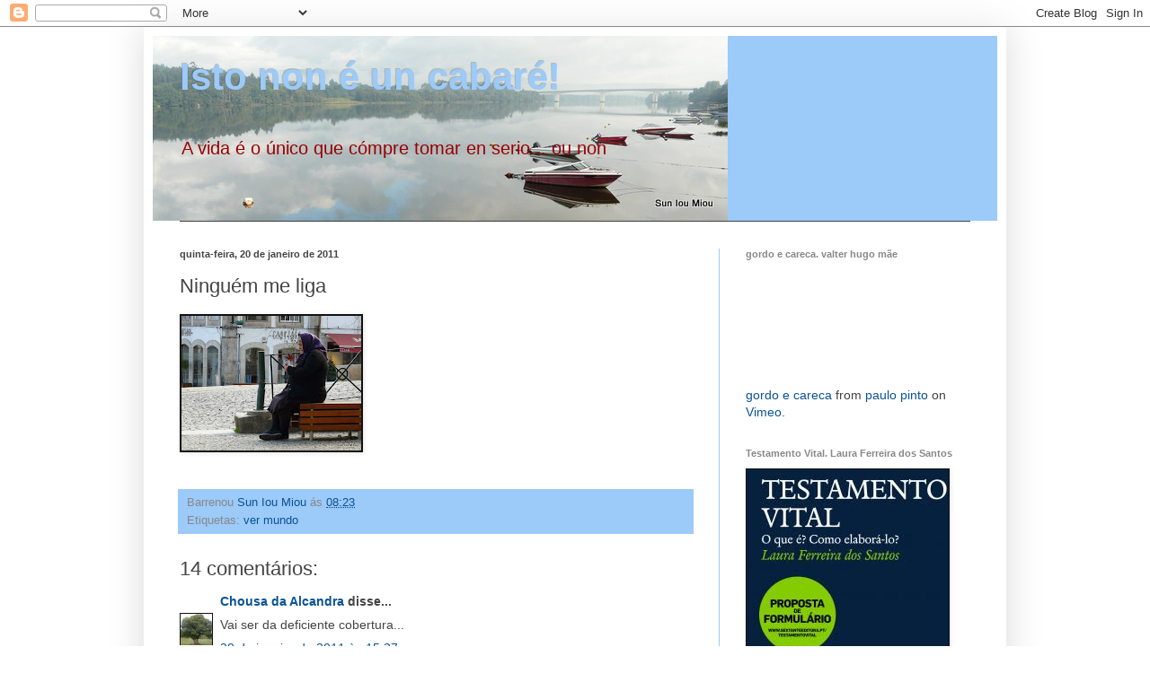

--- FILE ---
content_type: text/html; charset=UTF-8
request_url: https://istononeuncabare.blogspot.com/2011/01/ninguem-me-liga.html?showComment=1295539942233
body_size: 17419
content:
<!DOCTYPE html>
<html class='v2' dir='ltr' lang='pt-PT'>
<head>
<link href='https://www.blogger.com/static/v1/widgets/335934321-css_bundle_v2.css' rel='stylesheet' type='text/css'/>
<meta content='width=1100' name='viewport'/>
<meta content='text/html; charset=UTF-8' http-equiv='Content-Type'/>
<meta content='blogger' name='generator'/>
<link href='https://istononeuncabare.blogspot.com/favicon.ico' rel='icon' type='image/x-icon'/>
<link href='http://istononeuncabare.blogspot.com/2011/01/ninguem-me-liga.html' rel='canonical'/>
<link rel="alternate" type="application/atom+xml" title="Isto non é un cabaré! - Atom" href="https://istononeuncabare.blogspot.com/feeds/posts/default" />
<link rel="alternate" type="application/rss+xml" title="Isto non é un cabaré! - RSS" href="https://istononeuncabare.blogspot.com/feeds/posts/default?alt=rss" />
<link rel="service.post" type="application/atom+xml" title="Isto non é un cabaré! - Atom" href="https://www.blogger.com/feeds/6998289292624150316/posts/default" />

<link rel="alternate" type="application/atom+xml" title="Isto non é un cabaré! - Atom" href="https://istononeuncabare.blogspot.com/feeds/4205766685606278478/comments/default" />
<!--Can't find substitution for tag [blog.ieCssRetrofitLinks]-->
<link href='https://blogger.googleusercontent.com/img/b/R29vZ2xl/AVvXsEiSruN5qcqkwr9yti7j0i3GbtIPUKVk0Cz_9-zWy_N_aEpYokk4uiKT1_Ftvjuzz0fjkaUbXPkU2QsmEOY0mwQ42G6KmGpprgAxzqr4_1IroSnm9sm9QJf2JMyADqNcm-nyKbByjJV58GsU/s200/P1110556-1.JPG' rel='image_src'/>
<meta content='http://istononeuncabare.blogspot.com/2011/01/ninguem-me-liga.html' property='og:url'/>
<meta content='Ninguém me liga' property='og:title'/>
<meta content='A vida é o único que cómpre tomar en serio... ou non' property='og:description'/>
<meta content='https://blogger.googleusercontent.com/img/b/R29vZ2xl/AVvXsEiSruN5qcqkwr9yti7j0i3GbtIPUKVk0Cz_9-zWy_N_aEpYokk4uiKT1_Ftvjuzz0fjkaUbXPkU2QsmEOY0mwQ42G6KmGpprgAxzqr4_1IroSnm9sm9QJf2JMyADqNcm-nyKbByjJV58GsU/w1200-h630-p-k-no-nu/P1110556-1.JPG' property='og:image'/>
<title>Isto non é un cabaré!: Ninguém me liga</title>
<style id='page-skin-1' type='text/css'><!--
/*
-----------------------------------------------
Blogger Template Style
Name:     Simple
Designer: Blogger
URL:      www.blogger.com
----------------------------------------------- */
/* Content
----------------------------------------------- */
body {
font: normal normal 14px Arial, Tahoma, Helvetica, FreeSans, sans-serif;;
color: #444444;
background: transparent none repeat scroll top left;
padding: 0 40px 40px 40px;
}
html body .region-inner {
min-width: 0;
max-width: 100%;
width: auto;
}
h2 {
font-size: 22px;
}
a:link {
text-decoration:none;
color: #0b5394;
}
a:visited {
text-decoration:none;
color: #990000;
}
a:hover {
text-decoration:underline;
color: #990000;
}
.body-fauxcolumn-outer .fauxcolumn-inner {
background: transparent none repeat scroll top left;
_background-image: none;
}
.body-fauxcolumn-outer .cap-top {
position: absolute;
z-index: 1;
height: 400px;
width: 100%;
}
.body-fauxcolumn-outer .cap-top .cap-left {
width: 100%;
background: transparent none repeat-x scroll top left;
_background-image: none;
}
.content-outer {
-moz-box-shadow: 0 0 40px rgba(0, 0, 0, .15);
-webkit-box-shadow: 0 0 5px rgba(0, 0, 0, .15);
-goog-ms-box-shadow: 0 0 10px #333333;
box-shadow: 0 0 40px rgba(0, 0, 0, .15);
margin-bottom: 1px;
}
.content-inner {
padding: 10px 10px;
}
.content-inner {
background-color: #ffffff;
}
/* Header
----------------------------------------------- */
.header-outer {
background: #9ccaf9 none repeat-x scroll 0 -400px;
_background-image: none;
}
.Header h1 {
font: normal bold 42px Arial, Tahoma, Helvetica, FreeSans, sans-serif;;
color: #9ccaf9;
text-shadow: -1px -1px 1px rgba(0, 0, 0, .2);
}
.Header h1 a {
color: #9ccaf9;
}
.Header .description {
font-size: 140%;
color: #990000;
}
.header-inner .Header .titlewrapper {
padding: 22px 30px;
}
.header-inner .Header .descriptionwrapper {
padding: 0 30px;
}
/* Tabs
----------------------------------------------- */
.tabs-inner .section:first-child {
border-top: 1px solid #404040;
}
.tabs-inner .section:first-child ul {
margin-top: -1px;
border-top: 1px solid #404040;
border-left: 0 solid #404040;
border-right: 0 solid #404040;
}
.tabs-inner .widget ul {
background: #222222 none repeat-x scroll 0 -800px;
_background-image: none;
border-bottom: 1px solid #404040;
margin-top: 0;
margin-left: -30px;
margin-right: -30px;
}
.tabs-inner .widget li a {
display: inline-block;
padding: .6em 1em;
font: normal normal 14px Arial, Tahoma, Helvetica, FreeSans, sans-serif;
color: #999999;
border-left: 1px solid #ffffff;
border-right: 0 solid #404040;
}
.tabs-inner .widget li:first-child a {
border-left: none;
}
.tabs-inner .widget li.selected a, .tabs-inner .widget li a:hover {
color: #ffffff;
background-color: #000000;
text-decoration: none;
}
/* Columns
----------------------------------------------- */
.main-outer {
border-top: 0 solid #9ccaf9;
}
.fauxcolumn-left-outer .fauxcolumn-inner {
border-right: 1px solid #9ccaf9;
}
.fauxcolumn-right-outer .fauxcolumn-inner {
border-left: 1px solid #9ccaf9;
}
/* Headings
----------------------------------------------- */
div.widget > h2,
div.widget h2.title {
margin: 0 0 1em 0;
font: normal bold 11px Arial, Tahoma, Helvetica, FreeSans, sans-serif;
color: #888888;
}
/* Widgets
----------------------------------------------- */
.widget .zippy {
color: #999999;
text-shadow: 2px 2px 1px rgba(0, 0, 0, .1);
}
.widget .popular-posts ul {
list-style: none;
}
/* Posts
----------------------------------------------- */
h2.date-header {
font: normal bold 11px Arial, Tahoma, Helvetica, FreeSans, sans-serif;
}
.date-header span {
background-color: transparent;
color: #444444;
padding: inherit;
letter-spacing: inherit;
margin: inherit;
}
.main-inner {
padding-top: 30px;
padding-bottom: 30px;
}
.main-inner .column-center-inner {
padding: 0 15px;
}
.main-inner .column-center-inner .section {
margin: 0 15px;
}
.post {
margin: 0 0 25px 0;
}
h3.post-title, .comments h4 {
font: normal normal 22px Arial, Tahoma, Helvetica, FreeSans, sans-serif;
margin: .75em 0 0;
}
.post-body {
font-size: 110%;
line-height: 1.4;
position: relative;
}
.post-body img, .post-body .tr-caption-container, .Profile img, .Image img,
.BlogList .item-thumbnail img {
padding: 0;
background: #111111;
border: 1px solid #111111;
-moz-box-shadow: 1px 1px 5px rgba(0, 0, 0, .1);
-webkit-box-shadow: 1px 1px 5px rgba(0, 0, 0, .1);
box-shadow: 1px 1px 5px rgba(0, 0, 0, .1);
}
.post-body img, .post-body .tr-caption-container {
padding: 1px;
}
.post-body .tr-caption-container {
color: #444444;
}
.post-body .tr-caption-container img {
padding: 0;
background: transparent;
border: none;
-moz-box-shadow: 0 0 0 rgba(0, 0, 0, .1);
-webkit-box-shadow: 0 0 0 rgba(0, 0, 0, .1);
box-shadow: 0 0 0 rgba(0, 0, 0, .1);
}
.post-header {
margin: 0 0 1.5em;
line-height: 1.6;
font-size: 90%;
}
.post-footer {
margin: 20px -2px 0;
padding: 5px 10px;
color: #888888;
background-color: #9ccaf9;
border-bottom: 1px solid #ffffff;
line-height: 1.6;
font-size: 90%;
}
#comments .comment-author {
padding-top: 1.5em;
border-top: 1px solid #9ccaf9;
background-position: 0 1.5em;
}
#comments .comment-author:first-child {
padding-top: 0;
border-top: none;
}
.avatar-image-container {
margin: .2em 0 0;
}
#comments .avatar-image-container img {
border: 1px solid #111111;
}
/* Comments
----------------------------------------------- */
.comments .comments-content .icon.blog-author {
background-repeat: no-repeat;
background-image: url([data-uri]);
}
.comments .comments-content .loadmore a {
border-top: 1px solid #999999;
border-bottom: 1px solid #999999;
}
.comments .comment-thread.inline-thread {
background-color: #9ccaf9;
}
.comments .continue {
border-top: 2px solid #999999;
}
/* Accents
---------------------------------------------- */
.section-columns td.columns-cell {
border-left: 1px solid #9ccaf9;
}
.blog-pager {
background: transparent none no-repeat scroll top center;
}
.blog-pager-older-link, .home-link,
.blog-pager-newer-link {
background-color: #ffffff;
padding: 5px;
}
.footer-outer {
border-top: 0 dashed #bbbbbb;
}
/* Mobile
----------------------------------------------- */
body.mobile  {
background-size: auto;
}
.mobile .body-fauxcolumn-outer {
background: transparent none repeat scroll top left;
}
.mobile .body-fauxcolumn-outer .cap-top {
background-size: 100% auto;
}
.mobile .content-outer {
-webkit-box-shadow: 0 0 3px rgba(0, 0, 0, .15);
box-shadow: 0 0 3px rgba(0, 0, 0, .15);
}
.mobile .tabs-inner .widget ul {
margin-left: 0;
margin-right: 0;
}
.mobile .post {
margin: 0;
}
.mobile .main-inner .column-center-inner .section {
margin: 0;
}
.mobile .date-header span {
padding: 0.1em 10px;
margin: 0 -10px;
}
.mobile h3.post-title {
margin: 0;
}
.mobile .blog-pager {
background: transparent none no-repeat scroll top center;
}
.mobile .footer-outer {
border-top: none;
}
.mobile .main-inner, .mobile .footer-inner {
background-color: #ffffff;
}
.mobile-index-contents {
color: #444444;
}
.mobile-link-button {
background-color: #0b5394;
}
.mobile-link-button a:link, .mobile-link-button a:visited {
color: #ffffff;
}
.mobile .tabs-inner .section:first-child {
border-top: none;
}
.mobile .tabs-inner .PageList .widget-content {
background-color: #000000;
color: #ffffff;
border-top: 1px solid #404040;
border-bottom: 1px solid #404040;
}
.mobile .tabs-inner .PageList .widget-content .pagelist-arrow {
border-left: 1px solid #404040;
}

--></style>
<style id='template-skin-1' type='text/css'><!--
body {
min-width: 960px;
}
.content-outer, .content-fauxcolumn-outer, .region-inner {
min-width: 960px;
max-width: 960px;
_width: 960px;
}
.main-inner .columns {
padding-left: 0;
padding-right: 310px;
}
.main-inner .fauxcolumn-center-outer {
left: 0;
right: 310px;
/* IE6 does not respect left and right together */
_width: expression(this.parentNode.offsetWidth -
parseInt("0") -
parseInt("310px") + 'px');
}
.main-inner .fauxcolumn-left-outer {
width: 0;
}
.main-inner .fauxcolumn-right-outer {
width: 310px;
}
.main-inner .column-left-outer {
width: 0;
right: 100%;
margin-left: -0;
}
.main-inner .column-right-outer {
width: 310px;
margin-right: -310px;
}
#layout {
min-width: 0;
}
#layout .content-outer {
min-width: 0;
width: 800px;
}
#layout .region-inner {
min-width: 0;
width: auto;
}
body#layout div.add_widget {
padding: 8px;
}
body#layout div.add_widget a {
margin-left: 32px;
}
--></style>
<link href='https://www.blogger.com/dyn-css/authorization.css?targetBlogID=6998289292624150316&amp;zx=dc59e56a-9034-4471-9b1f-9c36d371c3e6' media='none' onload='if(media!=&#39;all&#39;)media=&#39;all&#39;' rel='stylesheet'/><noscript><link href='https://www.blogger.com/dyn-css/authorization.css?targetBlogID=6998289292624150316&amp;zx=dc59e56a-9034-4471-9b1f-9c36d371c3e6' rel='stylesheet'/></noscript>
<meta name='google-adsense-platform-account' content='ca-host-pub-1556223355139109'/>
<meta name='google-adsense-platform-domain' content='blogspot.com'/>

</head>
<body class='loading variant-dark'>
<div class='navbar section' id='navbar' name='Navbar'><div class='widget Navbar' data-version='1' id='Navbar1'><script type="text/javascript">
    function setAttributeOnload(object, attribute, val) {
      if(window.addEventListener) {
        window.addEventListener('load',
          function(){ object[attribute] = val; }, false);
      } else {
        window.attachEvent('onload', function(){ object[attribute] = val; });
      }
    }
  </script>
<div id="navbar-iframe-container"></div>
<script type="text/javascript" src="https://apis.google.com/js/platform.js"></script>
<script type="text/javascript">
      gapi.load("gapi.iframes:gapi.iframes.style.bubble", function() {
        if (gapi.iframes && gapi.iframes.getContext) {
          gapi.iframes.getContext().openChild({
              url: 'https://www.blogger.com/navbar/6998289292624150316?po\x3d4205766685606278478\x26origin\x3dhttps://istononeuncabare.blogspot.com',
              where: document.getElementById("navbar-iframe-container"),
              id: "navbar-iframe"
          });
        }
      });
    </script><script type="text/javascript">
(function() {
var script = document.createElement('script');
script.type = 'text/javascript';
script.src = '//pagead2.googlesyndication.com/pagead/js/google_top_exp.js';
var head = document.getElementsByTagName('head')[0];
if (head) {
head.appendChild(script);
}})();
</script>
</div></div>
<div class='body-fauxcolumns'>
<div class='fauxcolumn-outer body-fauxcolumn-outer'>
<div class='cap-top'>
<div class='cap-left'></div>
<div class='cap-right'></div>
</div>
<div class='fauxborder-left'>
<div class='fauxborder-right'></div>
<div class='fauxcolumn-inner'>
</div>
</div>
<div class='cap-bottom'>
<div class='cap-left'></div>
<div class='cap-right'></div>
</div>
</div>
</div>
<div class='content'>
<div class='content-fauxcolumns'>
<div class='fauxcolumn-outer content-fauxcolumn-outer'>
<div class='cap-top'>
<div class='cap-left'></div>
<div class='cap-right'></div>
</div>
<div class='fauxborder-left'>
<div class='fauxborder-right'></div>
<div class='fauxcolumn-inner'>
</div>
</div>
<div class='cap-bottom'>
<div class='cap-left'></div>
<div class='cap-right'></div>
</div>
</div>
</div>
<div class='content-outer'>
<div class='content-cap-top cap-top'>
<div class='cap-left'></div>
<div class='cap-right'></div>
</div>
<div class='fauxborder-left content-fauxborder-left'>
<div class='fauxborder-right content-fauxborder-right'></div>
<div class='content-inner'>
<header>
<div class='header-outer'>
<div class='header-cap-top cap-top'>
<div class='cap-left'></div>
<div class='cap-right'></div>
</div>
<div class='fauxborder-left header-fauxborder-left'>
<div class='fauxborder-right header-fauxborder-right'></div>
<div class='region-inner header-inner'>
<div class='header section' id='header' name='Cabeçalho'><div class='widget Header' data-version='1' id='Header1'>
<div id='header-inner' style='background-image: url("https://blogger.googleusercontent.com/img/b/R29vZ2xl/AVvXsEie3Bcle1MGrGiTTHZmvfBhXoZwDPLj9ogwMCDUibSGT3cV9Zu5Cm5xeiaf7OJr4BOzVXPBUt8ETFpahVSURKHC6QMyixpR1rBfrFK7kG0-gxBEOx_b7AvRjGFJikfBB0IATT5xR8wWmctc/s910-r/P1100761-1.JPG"); background-position: left; width: 640px; min-height: 206px; _height: 206px; background-repeat: no-repeat; '>
<div class='titlewrapper' style='background: transparent'>
<h1 class='title' style='background: transparent; border-width: 0px'>
<a href='https://istononeuncabare.blogspot.com/'>
Isto non é un cabaré!
</a>
</h1>
</div>
<div class='descriptionwrapper'>
<p class='description'><span>A vida é o único que cómpre tomar en serio... ou non</span></p>
</div>
</div>
</div></div>
</div>
</div>
<div class='header-cap-bottom cap-bottom'>
<div class='cap-left'></div>
<div class='cap-right'></div>
</div>
</div>
</header>
<div class='tabs-outer'>
<div class='tabs-cap-top cap-top'>
<div class='cap-left'></div>
<div class='cap-right'></div>
</div>
<div class='fauxborder-left tabs-fauxborder-left'>
<div class='fauxborder-right tabs-fauxborder-right'></div>
<div class='region-inner tabs-inner'>
<div class='tabs no-items section' id='crosscol' name='Entre colunas'></div>
<div class='tabs no-items section' id='crosscol-overflow' name='Cross-Column 2'></div>
</div>
</div>
<div class='tabs-cap-bottom cap-bottom'>
<div class='cap-left'></div>
<div class='cap-right'></div>
</div>
</div>
<div class='main-outer'>
<div class='main-cap-top cap-top'>
<div class='cap-left'></div>
<div class='cap-right'></div>
</div>
<div class='fauxborder-left main-fauxborder-left'>
<div class='fauxborder-right main-fauxborder-right'></div>
<div class='region-inner main-inner'>
<div class='columns fauxcolumns'>
<div class='fauxcolumn-outer fauxcolumn-center-outer'>
<div class='cap-top'>
<div class='cap-left'></div>
<div class='cap-right'></div>
</div>
<div class='fauxborder-left'>
<div class='fauxborder-right'></div>
<div class='fauxcolumn-inner'>
</div>
</div>
<div class='cap-bottom'>
<div class='cap-left'></div>
<div class='cap-right'></div>
</div>
</div>
<div class='fauxcolumn-outer fauxcolumn-left-outer'>
<div class='cap-top'>
<div class='cap-left'></div>
<div class='cap-right'></div>
</div>
<div class='fauxborder-left'>
<div class='fauxborder-right'></div>
<div class='fauxcolumn-inner'>
</div>
</div>
<div class='cap-bottom'>
<div class='cap-left'></div>
<div class='cap-right'></div>
</div>
</div>
<div class='fauxcolumn-outer fauxcolumn-right-outer'>
<div class='cap-top'>
<div class='cap-left'></div>
<div class='cap-right'></div>
</div>
<div class='fauxborder-left'>
<div class='fauxborder-right'></div>
<div class='fauxcolumn-inner'>
</div>
</div>
<div class='cap-bottom'>
<div class='cap-left'></div>
<div class='cap-right'></div>
</div>
</div>
<!-- corrects IE6 width calculation -->
<div class='columns-inner'>
<div class='column-center-outer'>
<div class='column-center-inner'>
<div class='main section' id='main' name='Principal'><div class='widget Blog' data-version='1' id='Blog1'>
<div class='blog-posts hfeed'>

          <div class="date-outer">
        
<h2 class='date-header'><span>quinta-feira, 20 de janeiro de 2011</span></h2>

          <div class="date-posts">
        
<div class='post-outer'>
<div class='post hentry uncustomized-post-template' itemprop='blogPost' itemscope='itemscope' itemtype='http://schema.org/BlogPosting'>
<meta content='https://blogger.googleusercontent.com/img/b/R29vZ2xl/AVvXsEiSruN5qcqkwr9yti7j0i3GbtIPUKVk0Cz_9-zWy_N_aEpYokk4uiKT1_Ftvjuzz0fjkaUbXPkU2QsmEOY0mwQ42G6KmGpprgAxzqr4_1IroSnm9sm9QJf2JMyADqNcm-nyKbByjJV58GsU/s200/P1110556-1.JPG' itemprop='image_url'/>
<meta content='6998289292624150316' itemprop='blogId'/>
<meta content='4205766685606278478' itemprop='postId'/>
<a name='4205766685606278478'></a>
<h3 class='post-title entry-title' itemprop='name'>
Ninguém me liga
</h3>
<div class='post-header'>
<div class='post-header-line-1'></div>
</div>
<div class='post-body entry-content' id='post-body-4205766685606278478' itemprop='description articleBody'>
<div class="separator" style="clear: both; text-align: center;"><a href="https://blogger.googleusercontent.com/img/b/R29vZ2xl/AVvXsEiSruN5qcqkwr9yti7j0i3GbtIPUKVk0Cz_9-zWy_N_aEpYokk4uiKT1_Ftvjuzz0fjkaUbXPkU2QsmEOY0mwQ42G6KmGpprgAxzqr4_1IroSnm9sm9QJf2JMyADqNcm-nyKbByjJV58GsU/s1600/P1110556-1.JPG" imageanchor="1" style="clear: left; float: left; margin-bottom: 1em; margin-right: 1em;"><img border="0" height="150" src="https://blogger.googleusercontent.com/img/b/R29vZ2xl/AVvXsEiSruN5qcqkwr9yti7j0i3GbtIPUKVk0Cz_9-zWy_N_aEpYokk4uiKT1_Ftvjuzz0fjkaUbXPkU2QsmEOY0mwQ42G6KmGpprgAxzqr4_1IroSnm9sm9QJf2JMyADqNcm-nyKbByjJV58GsU/s200/P1110556-1.JPG" width="200" /></a></div>
<div style='clear: both;'></div>
</div>
<div class='post-footer'>
<div class='post-footer-line post-footer-line-1'>
<span class='post-author vcard'>
Barrenou
<span class='fn' itemprop='author' itemscope='itemscope' itemtype='http://schema.org/Person'>
<meta content='https://www.blogger.com/profile/01685082083667157849' itemprop='url'/>
<a class='g-profile' href='https://www.blogger.com/profile/01685082083667157849' rel='author' title='author profile'>
<span itemprop='name'>Sun Iou Miou</span>
</a>
</span>
</span>
<span class='post-timestamp'>
ás
<meta content='http://istononeuncabare.blogspot.com/2011/01/ninguem-me-liga.html' itemprop='url'/>
<a class='timestamp-link' href='https://istononeuncabare.blogspot.com/2011/01/ninguem-me-liga.html' rel='bookmark' title='permanent link'><abbr class='published' itemprop='datePublished' title='2011-01-20T08:23:00+01:00'>08:23</abbr></a>
</span>
<span class='post-comment-link'>
</span>
<span class='post-icons'>
<span class='item-control blog-admin pid-1550857325'>
<a href='https://www.blogger.com/post-edit.g?blogID=6998289292624150316&postID=4205766685606278478&from=pencil' title='Editar mensagem'>
<img alt='' class='icon-action' height='18' src='https://resources.blogblog.com/img/icon18_edit_allbkg.gif' width='18'/>
</a>
</span>
</span>
<div class='post-share-buttons goog-inline-block'>
</div>
</div>
<div class='post-footer-line post-footer-line-2'>
<span class='post-labels'>
Etiquetas:
<a href='https://istononeuncabare.blogspot.com/search/label/ver%20mundo' rel='tag'>ver mundo</a>
</span>
</div>
<div class='post-footer-line post-footer-line-3'>
<span class='post-location'>
</span>
</div>
</div>
</div>
<div class='comments' id='comments'>
<a name='comments'></a>
<h4>14 comentários:</h4>
<div id='Blog1_comments-block-wrapper'>
<dl class='avatar-comment-indent' id='comments-block'>
<dt class='comment-author ' id='c8046385662136265432'>
<a name='c8046385662136265432'></a>
<div class="avatar-image-container vcard"><span dir="ltr"><a href="https://www.blogger.com/profile/10545664598975625293" target="" rel="nofollow" onclick="" class="avatar-hovercard" id="av-8046385662136265432-10545664598975625293"><img src="https://resources.blogblog.com/img/blank.gif" width="35" height="35" class="delayLoad" style="display: none;" longdesc="//blogger.googleusercontent.com/img/b/R29vZ2xl/AVvXsEiGtaOQhWHK6EplHA8bGEiD1PFLG4jL2NduzjPoCX8bAaLDLi9UeZfIXjPEbcIl-gDkwcyC_gNkpY1i6UcCqTiqFtqRnrj6GPcqNbD3XhnRGwl2SOnt3dDv6z_M5xPfDw/s45-c/Avatar+da+Chousa.jpg" alt="" title="Chousa da Alcandra">

<noscript><img src="//blogger.googleusercontent.com/img/b/R29vZ2xl/AVvXsEiGtaOQhWHK6EplHA8bGEiD1PFLG4jL2NduzjPoCX8bAaLDLi9UeZfIXjPEbcIl-gDkwcyC_gNkpY1i6UcCqTiqFtqRnrj6GPcqNbD3XhnRGwl2SOnt3dDv6z_M5xPfDw/s45-c/Avatar+da+Chousa.jpg" width="35" height="35" class="photo" alt=""></noscript></a></span></div>
<a href='https://www.blogger.com/profile/10545664598975625293' rel='nofollow'>Chousa da Alcandra</a>
disse...
</dt>
<dd class='comment-body' id='Blog1_cmt-8046385662136265432'>
<p>
Vai ser da deficiente cobertura...
</p>
</dd>
<dd class='comment-footer'>
<span class='comment-timestamp'>
<a href='https://istononeuncabare.blogspot.com/2011/01/ninguem-me-liga.html?showComment=1295533657231#c8046385662136265432' title='comment permalink'>
20 de janeiro de 2011 às 15:27
</a>
<span class='item-control blog-admin pid-543344477'>
<a class='comment-delete' href='https://www.blogger.com/comment/delete/6998289292624150316/8046385662136265432' title='Eliminar comentário'>
<img src='https://resources.blogblog.com/img/icon_delete13.gif'/>
</a>
</span>
</span>
</dd>
<dt class='comment-author blog-author' id='c1703583278427354281'>
<a name='c1703583278427354281'></a>
<div class="avatar-image-container vcard"><span dir="ltr"><a href="https://www.blogger.com/profile/01685082083667157849" target="" rel="nofollow" onclick="" class="avatar-hovercard" id="av-1703583278427354281-01685082083667157849"><img src="https://resources.blogblog.com/img/blank.gif" width="35" height="35" class="delayLoad" style="display: none;" longdesc="//blogger.googleusercontent.com/img/b/R29vZ2xl/AVvXsEhhUz6iVh4BZYCVb1zWX6B_nfe9kgY-glHpZrsd6P8gXxYQMcJgfIE7XQP4raLv1XrVXUKmHauFXmGqYhgickYmzuVdQs5x7spsnF_y4EkU5Vvs06j764N2nb8KKpr0UFA/s45-c/P1170589-001.JPG" alt="" title="Sun Iou Miou">

<noscript><img src="//blogger.googleusercontent.com/img/b/R29vZ2xl/AVvXsEhhUz6iVh4BZYCVb1zWX6B_nfe9kgY-glHpZrsd6P8gXxYQMcJgfIE7XQP4raLv1XrVXUKmHauFXmGqYhgickYmzuVdQs5x7spsnF_y4EkU5Vvs06j764N2nb8KKpr0UFA/s45-c/P1170589-001.JPG" width="35" height="35" class="photo" alt=""></noscript></a></span></div>
<a href='https://www.blogger.com/profile/01685082083667157849' rel='nofollow'>Sun Iou Miou</a>
disse...
</dt>
<dd class='comment-body' id='Blog1_cmt-1703583278427354281'>
<p>
Até pode ser diso, Chousa.
</p>
</dd>
<dd class='comment-footer'>
<span class='comment-timestamp'>
<a href='https://istononeuncabare.blogspot.com/2011/01/ninguem-me-liga.html?showComment=1295538763950#c1703583278427354281' title='comment permalink'>
20 de janeiro de 2011 às 16:52
</a>
<span class='item-control blog-admin pid-1550857325'>
<a class='comment-delete' href='https://www.blogger.com/comment/delete/6998289292624150316/1703583278427354281' title='Eliminar comentário'>
<img src='https://resources.blogblog.com/img/icon_delete13.gif'/>
</a>
</span>
</span>
</dd>
<dt class='comment-author ' id='c3583924023401531529'>
<a name='c3583924023401531529'></a>
<div class="avatar-image-container vcard"><span dir="ltr"><a href="https://www.blogger.com/profile/15629877060104374998" target="" rel="nofollow" onclick="" class="avatar-hovercard" id="av-3583924023401531529-15629877060104374998"><img src="https://resources.blogblog.com/img/blank.gif" width="35" height="35" class="delayLoad" style="display: none;" longdesc="//blogger.googleusercontent.com/img/b/R29vZ2xl/AVvXsEj4xWFYp9eadtorH-reO46wTkpedKQs0Idq1sBP4GRD-c6C4uccTJAgexc2YAM1p180VlEuHjVnqT-Soidg9tjd2rj9IKtT0Mi9muR7oWZAEZvjc86MvLf_JqmsgLr82gc/s45-c/408265_409824319078001_177052147_n.jpg" alt="" title="Tet&eacute;">

<noscript><img src="//blogger.googleusercontent.com/img/b/R29vZ2xl/AVvXsEj4xWFYp9eadtorH-reO46wTkpedKQs0Idq1sBP4GRD-c6C4uccTJAgexc2YAM1p180VlEuHjVnqT-Soidg9tjd2rj9IKtT0Mi9muR7oWZAEZvjc86MvLf_JqmsgLr82gc/s45-c/408265_409824319078001_177052147_n.jpg" width="35" height="35" class="photo" alt=""></noscript></a></span></div>
<a href='https://www.blogger.com/profile/15629877060104374998' rel='nofollow'>Teté</a>
disse...
</dt>
<dd class='comment-body' id='Blog1_cmt-3583924023401531529'>
<p>
A esperança nunca morre... :)
</p>
</dd>
<dd class='comment-footer'>
<span class='comment-timestamp'>
<a href='https://istononeuncabare.blogspot.com/2011/01/ninguem-me-liga.html?showComment=1295539942233#c3583924023401531529' title='comment permalink'>
20 de janeiro de 2011 às 17:12
</a>
<span class='item-control blog-admin pid-333238637'>
<a class='comment-delete' href='https://www.blogger.com/comment/delete/6998289292624150316/3583924023401531529' title='Eliminar comentário'>
<img src='https://resources.blogblog.com/img/icon_delete13.gif'/>
</a>
</span>
</span>
</dd>
<dt class='comment-author blog-author' id='c158756781155789882'>
<a name='c158756781155789882'></a>
<div class="avatar-image-container vcard"><span dir="ltr"><a href="https://www.blogger.com/profile/01685082083667157849" target="" rel="nofollow" onclick="" class="avatar-hovercard" id="av-158756781155789882-01685082083667157849"><img src="https://resources.blogblog.com/img/blank.gif" width="35" height="35" class="delayLoad" style="display: none;" longdesc="//blogger.googleusercontent.com/img/b/R29vZ2xl/AVvXsEhhUz6iVh4BZYCVb1zWX6B_nfe9kgY-glHpZrsd6P8gXxYQMcJgfIE7XQP4raLv1XrVXUKmHauFXmGqYhgickYmzuVdQs5x7spsnF_y4EkU5Vvs06j764N2nb8KKpr0UFA/s45-c/P1170589-001.JPG" alt="" title="Sun Iou Miou">

<noscript><img src="//blogger.googleusercontent.com/img/b/R29vZ2xl/AVvXsEhhUz6iVh4BZYCVb1zWX6B_nfe9kgY-glHpZrsd6P8gXxYQMcJgfIE7XQP4raLv1XrVXUKmHauFXmGqYhgickYmzuVdQs5x7spsnF_y4EkU5Vvs06j764N2nb8KKpr0UFA/s45-c/P1170589-001.JPG" width="35" height="35" class="photo" alt=""></noscript></a></span></div>
<a href='https://www.blogger.com/profile/01685082083667157849' rel='nofollow'>Sun Iou Miou</a>
disse...
</dt>
<dd class='comment-body' id='Blog1_cmt-158756781155789882'>
<p>
Mas a bateria pode morrer, Teté.
</p>
</dd>
<dd class='comment-footer'>
<span class='comment-timestamp'>
<a href='https://istononeuncabare.blogspot.com/2011/01/ninguem-me-liga.html?showComment=1295540085640#c158756781155789882' title='comment permalink'>
20 de janeiro de 2011 às 17:14
</a>
<span class='item-control blog-admin pid-1550857325'>
<a class='comment-delete' href='https://www.blogger.com/comment/delete/6998289292624150316/158756781155789882' title='Eliminar comentário'>
<img src='https://resources.blogblog.com/img/icon_delete13.gif'/>
</a>
</span>
</span>
</dd>
<dt class='comment-author ' id='c7331810014760752903'>
<a name='c7331810014760752903'></a>
<div class="avatar-image-container vcard"><span dir="ltr"><a href="https://www.blogger.com/profile/05832590585050504724" target="" rel="nofollow" onclick="" class="avatar-hovercard" id="av-7331810014760752903-05832590585050504724"><img src="https://resources.blogblog.com/img/blank.gif" width="35" height="35" class="delayLoad" style="display: none;" longdesc="//blogger.googleusercontent.com/img/b/R29vZ2xl/AVvXsEgPen4ZrTSnRPYRUwp_dryq9Domvs0VYdgtd8wrxaqhqY0kA-ebZjlzRnedjBYdl_WYfTwSm3NGSLYXqo_yZEL3Bf2GnMmqWbpOxirqUtpWUblaunYn8rvnBY8jRgZq-W4/s45-c/k2.jpg" alt="" title="Kapikua">

<noscript><img src="//blogger.googleusercontent.com/img/b/R29vZ2xl/AVvXsEgPen4ZrTSnRPYRUwp_dryq9Domvs0VYdgtd8wrxaqhqY0kA-ebZjlzRnedjBYdl_WYfTwSm3NGSLYXqo_yZEL3Bf2GnMmqWbpOxirqUtpWUblaunYn8rvnBY8jRgZq-W4/s45-c/k2.jpg" width="35" height="35" class="photo" alt=""></noscript></a></span></div>
<a href='https://www.blogger.com/profile/05832590585050504724' rel='nofollow'>Kapikua</a>
disse...
</dt>
<dd class='comment-body' id='Blog1_cmt-7331810014760752903'>
<p>
sun Iou, mudei o endereço do meu estaminé.<br /><br />guarda-o se te apetecer :)<br /><br />http://kapik2011.blogspot.com/<br /><br />beijo
</p>
</dd>
<dd class='comment-footer'>
<span class='comment-timestamp'>
<a href='https://istononeuncabare.blogspot.com/2011/01/ninguem-me-liga.html?showComment=1295546516048#c7331810014760752903' title='comment permalink'>
20 de janeiro de 2011 às 19:01
</a>
<span class='item-control blog-admin pid-1936793089'>
<a class='comment-delete' href='https://www.blogger.com/comment/delete/6998289292624150316/7331810014760752903' title='Eliminar comentário'>
<img src='https://resources.blogblog.com/img/icon_delete13.gif'/>
</a>
</span>
</span>
</dd>
<dt class='comment-author blog-author' id='c9092509862907049891'>
<a name='c9092509862907049891'></a>
<div class="avatar-image-container vcard"><span dir="ltr"><a href="https://www.blogger.com/profile/01685082083667157849" target="" rel="nofollow" onclick="" class="avatar-hovercard" id="av-9092509862907049891-01685082083667157849"><img src="https://resources.blogblog.com/img/blank.gif" width="35" height="35" class="delayLoad" style="display: none;" longdesc="//blogger.googleusercontent.com/img/b/R29vZ2xl/AVvXsEhhUz6iVh4BZYCVb1zWX6B_nfe9kgY-glHpZrsd6P8gXxYQMcJgfIE7XQP4raLv1XrVXUKmHauFXmGqYhgickYmzuVdQs5x7spsnF_y4EkU5Vvs06j764N2nb8KKpr0UFA/s45-c/P1170589-001.JPG" alt="" title="Sun Iou Miou">

<noscript><img src="//blogger.googleusercontent.com/img/b/R29vZ2xl/AVvXsEhhUz6iVh4BZYCVb1zWX6B_nfe9kgY-glHpZrsd6P8gXxYQMcJgfIE7XQP4raLv1XrVXUKmHauFXmGqYhgickYmzuVdQs5x7spsnF_y4EkU5Vvs06j764N2nb8KKpr0UFA/s45-c/P1170589-001.JPG" width="35" height="35" class="photo" alt=""></noscript></a></span></div>
<a href='https://www.blogger.com/profile/01685082083667157849' rel='nofollow'>Sun Iou Miou</a>
disse...
</dt>
<dd class='comment-body' id='Blog1_cmt-9092509862907049891'>
<p>
Já está guardado, Kapik. <br />Obrigada<br /><br />Beijo
</p>
</dd>
<dd class='comment-footer'>
<span class='comment-timestamp'>
<a href='https://istononeuncabare.blogspot.com/2011/01/ninguem-me-liga.html?showComment=1295553158044#c9092509862907049891' title='comment permalink'>
20 de janeiro de 2011 às 20:52
</a>
<span class='item-control blog-admin pid-1550857325'>
<a class='comment-delete' href='https://www.blogger.com/comment/delete/6998289292624150316/9092509862907049891' title='Eliminar comentário'>
<img src='https://resources.blogblog.com/img/icon_delete13.gif'/>
</a>
</span>
</span>
</dd>
<dt class='comment-author ' id='c2267255450023920360'>
<a name='c2267255450023920360'></a>
<div class="avatar-image-container vcard"><span dir="ltr"><a href="https://www.blogger.com/profile/00423546507898584673" target="" rel="nofollow" onclick="" class="avatar-hovercard" id="av-2267255450023920360-00423546507898584673"><img src="https://resources.blogblog.com/img/blank.gif" width="35" height="35" class="delayLoad" style="display: none;" longdesc="//blogger.googleusercontent.com/img/b/R29vZ2xl/AVvXsEiSq_RcwZEyvQblm4gVq8-dGtKpdmRG50BrPjfWlX-igxo8zz73Qf6JMPVgTVgVnH90JofXJ1bWcef8QpthFqoomYTQVc4mHFYfO7bFGiUN-7uXW3CCnHDLX--mXrtQ-nU/s45-c/IMG_0027.JPG" alt="" title="melga">

<noscript><img src="//blogger.googleusercontent.com/img/b/R29vZ2xl/AVvXsEiSq_RcwZEyvQblm4gVq8-dGtKpdmRG50BrPjfWlX-igxo8zz73Qf6JMPVgTVgVnH90JofXJ1bWcef8QpthFqoomYTQVc4mHFYfO7bFGiUN-7uXW3CCnHDLX--mXrtQ-nU/s45-c/IMG_0027.JPG" width="35" height="35" class="photo" alt=""></noscript></a></span></div>
<a href='https://www.blogger.com/profile/00423546507898584673' rel='nofollow'>melga</a>
disse...
</dt>
<dd class='comment-body' id='Blog1_cmt-2267255450023920360'>
<p>
Mudar de tarifário e equacionar uma dieta pode dar uma ajuda. :)
</p>
</dd>
<dd class='comment-footer'>
<span class='comment-timestamp'>
<a href='https://istononeuncabare.blogspot.com/2011/01/ninguem-me-liga.html?showComment=1295579117732#c2267255450023920360' title='comment permalink'>
21 de janeiro de 2011 às 04:05
</a>
<span class='item-control blog-admin pid-2109594173'>
<a class='comment-delete' href='https://www.blogger.com/comment/delete/6998289292624150316/2267255450023920360' title='Eliminar comentário'>
<img src='https://resources.blogblog.com/img/icon_delete13.gif'/>
</a>
</span>
</span>
</dd>
<dt class='comment-author blog-author' id='c1637635313214533378'>
<a name='c1637635313214533378'></a>
<div class="avatar-image-container vcard"><span dir="ltr"><a href="https://www.blogger.com/profile/01685082083667157849" target="" rel="nofollow" onclick="" class="avatar-hovercard" id="av-1637635313214533378-01685082083667157849"><img src="https://resources.blogblog.com/img/blank.gif" width="35" height="35" class="delayLoad" style="display: none;" longdesc="//blogger.googleusercontent.com/img/b/R29vZ2xl/AVvXsEhhUz6iVh4BZYCVb1zWX6B_nfe9kgY-glHpZrsd6P8gXxYQMcJgfIE7XQP4raLv1XrVXUKmHauFXmGqYhgickYmzuVdQs5x7spsnF_y4EkU5Vvs06j764N2nb8KKpr0UFA/s45-c/P1170589-001.JPG" alt="" title="Sun Iou Miou">

<noscript><img src="//blogger.googleusercontent.com/img/b/R29vZ2xl/AVvXsEhhUz6iVh4BZYCVb1zWX6B_nfe9kgY-glHpZrsd6P8gXxYQMcJgfIE7XQP4raLv1XrVXUKmHauFXmGqYhgickYmzuVdQs5x7spsnF_y4EkU5Vvs06j764N2nb8KKpr0UFA/s45-c/P1170589-001.JPG" width="35" height="35" class="photo" alt=""></noscript></a></span></div>
<a href='https://www.blogger.com/profile/01685082083667157849' rel='nofollow'>Sun Iou Miou</a>
disse...
</dt>
<dd class='comment-body' id='Blog1_cmt-1637635313214533378'>
<p>
E olhar de fite para o telemóvel não adianta, melga? ;)
</p>
</dd>
<dd class='comment-footer'>
<span class='comment-timestamp'>
<a href='https://istononeuncabare.blogspot.com/2011/01/ninguem-me-liga.html?showComment=1295593930230#c1637635313214533378' title='comment permalink'>
21 de janeiro de 2011 às 08:12
</a>
<span class='item-control blog-admin pid-1550857325'>
<a class='comment-delete' href='https://www.blogger.com/comment/delete/6998289292624150316/1637635313214533378' title='Eliminar comentário'>
<img src='https://resources.blogblog.com/img/icon_delete13.gif'/>
</a>
</span>
</span>
</dd>
<dt class='comment-author ' id='c4546184137777838644'>
<a name='c4546184137777838644'></a>
<div class="avatar-image-container avatar-stock"><span dir="ltr"><img src="//resources.blogblog.com/img/blank.gif" width="35" height="35" alt="" title="An&oacute;nimo">

</span></div>
Anónimo
disse...
</dt>
<dd class='comment-body' id='Blog1_cmt-4546184137777838644'>
<p>
Não se importe: a mim ocorre-me igual e nem dou por isso.
</p>
</dd>
<dd class='comment-footer'>
<span class='comment-timestamp'>
<a href='https://istononeuncabare.blogspot.com/2011/01/ninguem-me-liga.html?showComment=1295629475910#c4546184137777838644' title='comment permalink'>
21 de janeiro de 2011 às 18:04
</a>
<span class='item-control blog-admin pid-1962342345'>
<a class='comment-delete' href='https://www.blogger.com/comment/delete/6998289292624150316/4546184137777838644' title='Eliminar comentário'>
<img src='https://resources.blogblog.com/img/icon_delete13.gif'/>
</a>
</span>
</span>
</dd>
<dt class='comment-author blog-author' id='c3878931162774169065'>
<a name='c3878931162774169065'></a>
<div class="avatar-image-container vcard"><span dir="ltr"><a href="https://www.blogger.com/profile/01685082083667157849" target="" rel="nofollow" onclick="" class="avatar-hovercard" id="av-3878931162774169065-01685082083667157849"><img src="https://resources.blogblog.com/img/blank.gif" width="35" height="35" class="delayLoad" style="display: none;" longdesc="//blogger.googleusercontent.com/img/b/R29vZ2xl/AVvXsEhhUz6iVh4BZYCVb1zWX6B_nfe9kgY-glHpZrsd6P8gXxYQMcJgfIE7XQP4raLv1XrVXUKmHauFXmGqYhgickYmzuVdQs5x7spsnF_y4EkU5Vvs06j764N2nb8KKpr0UFA/s45-c/P1170589-001.JPG" alt="" title="Sun Iou Miou">

<noscript><img src="//blogger.googleusercontent.com/img/b/R29vZ2xl/AVvXsEhhUz6iVh4BZYCVb1zWX6B_nfe9kgY-glHpZrsd6P8gXxYQMcJgfIE7XQP4raLv1XrVXUKmHauFXmGqYhgickYmzuVdQs5x7spsnF_y4EkU5Vvs06j764N2nb8KKpr0UFA/s45-c/P1170589-001.JPG" width="35" height="35" class="photo" alt=""></noscript></a></span></div>
<a href='https://www.blogger.com/profile/01685082083667157849' rel='nofollow'>Sun Iou Miou</a>
disse...
</dt>
<dd class='comment-body' id='Blog1_cmt-3878931162774169065'>
<p>
Vostede é capaz de ter o móbil apagado, Kaplan... ;)
</p>
</dd>
<dd class='comment-footer'>
<span class='comment-timestamp'>
<a href='https://istononeuncabare.blogspot.com/2011/01/ninguem-me-liga.html?showComment=1295660843003#c3878931162774169065' title='comment permalink'>
22 de janeiro de 2011 às 02:47
</a>
<span class='item-control blog-admin pid-1550857325'>
<a class='comment-delete' href='https://www.blogger.com/comment/delete/6998289292624150316/3878931162774169065' title='Eliminar comentário'>
<img src='https://resources.blogblog.com/img/icon_delete13.gif'/>
</a>
</span>
</span>
</dd>
<dt class='comment-author ' id='c7639277943240100444'>
<a name='c7639277943240100444'></a>
<div class="avatar-image-container vcard"><span dir="ltr"><a href="https://www.blogger.com/profile/00423546507898584673" target="" rel="nofollow" onclick="" class="avatar-hovercard" id="av-7639277943240100444-00423546507898584673"><img src="https://resources.blogblog.com/img/blank.gif" width="35" height="35" class="delayLoad" style="display: none;" longdesc="//blogger.googleusercontent.com/img/b/R29vZ2xl/AVvXsEiSq_RcwZEyvQblm4gVq8-dGtKpdmRG50BrPjfWlX-igxo8zz73Qf6JMPVgTVgVnH90JofXJ1bWcef8QpthFqoomYTQVc4mHFYfO7bFGiUN-7uXW3CCnHDLX--mXrtQ-nU/s45-c/IMG_0027.JPG" alt="" title="melga">

<noscript><img src="//blogger.googleusercontent.com/img/b/R29vZ2xl/AVvXsEiSq_RcwZEyvQblm4gVq8-dGtKpdmRG50BrPjfWlX-igxo8zz73Qf6JMPVgTVgVnH90JofXJ1bWcef8QpthFqoomYTQVc4mHFYfO7bFGiUN-7uXW3CCnHDLX--mXrtQ-nU/s45-c/IMG_0027.JPG" width="35" height="35" class="photo" alt=""></noscript></a></span></div>
<a href='https://www.blogger.com/profile/00423546507898584673' rel='nofollow'>melga</a>
disse...
</dt>
<dd class='comment-body' id='Blog1_cmt-7639277943240100444'>
<p>
Não adianta! :P
</p>
</dd>
<dd class='comment-footer'>
<span class='comment-timestamp'>
<a href='https://istononeuncabare.blogspot.com/2011/01/ninguem-me-liga.html?showComment=1295705938115#c7639277943240100444' title='comment permalink'>
22 de janeiro de 2011 às 15:18
</a>
<span class='item-control blog-admin pid-2109594173'>
<a class='comment-delete' href='https://www.blogger.com/comment/delete/6998289292624150316/7639277943240100444' title='Eliminar comentário'>
<img src='https://resources.blogblog.com/img/icon_delete13.gif'/>
</a>
</span>
</span>
</dd>
<dt class='comment-author blog-author' id='c5352357484927083807'>
<a name='c5352357484927083807'></a>
<div class="avatar-image-container vcard"><span dir="ltr"><a href="https://www.blogger.com/profile/01685082083667157849" target="" rel="nofollow" onclick="" class="avatar-hovercard" id="av-5352357484927083807-01685082083667157849"><img src="https://resources.blogblog.com/img/blank.gif" width="35" height="35" class="delayLoad" style="display: none;" longdesc="//blogger.googleusercontent.com/img/b/R29vZ2xl/AVvXsEhhUz6iVh4BZYCVb1zWX6B_nfe9kgY-glHpZrsd6P8gXxYQMcJgfIE7XQP4raLv1XrVXUKmHauFXmGqYhgickYmzuVdQs5x7spsnF_y4EkU5Vvs06j764N2nb8KKpr0UFA/s45-c/P1170589-001.JPG" alt="" title="Sun Iou Miou">

<noscript><img src="//blogger.googleusercontent.com/img/b/R29vZ2xl/AVvXsEhhUz6iVh4BZYCVb1zWX6B_nfe9kgY-glHpZrsd6P8gXxYQMcJgfIE7XQP4raLv1XrVXUKmHauFXmGqYhgickYmzuVdQs5x7spsnF_y4EkU5Vvs06j764N2nb8KKpr0UFA/s45-c/P1170589-001.JPG" width="35" height="35" class="photo" alt=""></noscript></a></span></div>
<a href='https://www.blogger.com/profile/01685082083667157849' rel='nofollow'>Sun Iou Miou</a>
disse...
</dt>
<dd class='comment-body' id='Blog1_cmt-5352357484927083807'>
<p>
Ainda bem que avisas, melga. Já estava a ficar zarolha, raismepartam!
</p>
</dd>
<dd class='comment-footer'>
<span class='comment-timestamp'>
<a href='https://istononeuncabare.blogspot.com/2011/01/ninguem-me-liga.html?showComment=1295709695580#c5352357484927083807' title='comment permalink'>
22 de janeiro de 2011 às 16:21
</a>
<span class='item-control blog-admin pid-1550857325'>
<a class='comment-delete' href='https://www.blogger.com/comment/delete/6998289292624150316/5352357484927083807' title='Eliminar comentário'>
<img src='https://resources.blogblog.com/img/icon_delete13.gif'/>
</a>
</span>
</span>
</dd>
<dt class='comment-author ' id='c7913012605482085603'>
<a name='c7913012605482085603'></a>
<div class="avatar-image-container avatar-stock"><span dir="ltr"><img src="//resources.blogblog.com/img/blank.gif" width="35" height="35" alt="" title="An&oacute;nimo">

</span></div>
Anónimo
disse...
</dt>
<dd class='comment-body' id='Blog1_cmt-7913012605482085603'>
<p>
Se ven pra este lado da raia mire ben a quen llo di... *sorriso*<br /><br />Setesoles sen teclado
</p>
</dd>
<dd class='comment-footer'>
<span class='comment-timestamp'>
<a href='https://istononeuncabare.blogspot.com/2011/01/ninguem-me-liga.html?showComment=1296214657059#c7913012605482085603' title='comment permalink'>
28 de janeiro de 2011 às 12:37
</a>
<span class='item-control blog-admin pid-1962342345'>
<a class='comment-delete' href='https://www.blogger.com/comment/delete/6998289292624150316/7913012605482085603' title='Eliminar comentário'>
<img src='https://resources.blogblog.com/img/icon_delete13.gif'/>
</a>
</span>
</span>
</dd>
<dt class='comment-author blog-author' id='c6372066435141278836'>
<a name='c6372066435141278836'></a>
<div class="avatar-image-container vcard"><span dir="ltr"><a href="https://www.blogger.com/profile/01685082083667157849" target="" rel="nofollow" onclick="" class="avatar-hovercard" id="av-6372066435141278836-01685082083667157849"><img src="https://resources.blogblog.com/img/blank.gif" width="35" height="35" class="delayLoad" style="display: none;" longdesc="//blogger.googleusercontent.com/img/b/R29vZ2xl/AVvXsEhhUz6iVh4BZYCVb1zWX6B_nfe9kgY-glHpZrsd6P8gXxYQMcJgfIE7XQP4raLv1XrVXUKmHauFXmGqYhgickYmzuVdQs5x7spsnF_y4EkU5Vvs06j764N2nb8KKpr0UFA/s45-c/P1170589-001.JPG" alt="" title="Sun Iou Miou">

<noscript><img src="//blogger.googleusercontent.com/img/b/R29vZ2xl/AVvXsEhhUz6iVh4BZYCVb1zWX6B_nfe9kgY-glHpZrsd6P8gXxYQMcJgfIE7XQP4raLv1XrVXUKmHauFXmGqYhgickYmzuVdQs5x7spsnF_y4EkU5Vvs06j764N2nb8KKpr0UFA/s45-c/P1170589-001.JPG" width="35" height="35" class="photo" alt=""></noscript></a></span></div>
<a href='https://www.blogger.com/profile/01685082083667157849' rel='nofollow'>Sun Iou Miou</a>
disse...
</dt>
<dd class='comment-body' id='Blog1_cmt-6372066435141278836'>
<p>
Aí estaba parte do chiste, Setesoles Sen Teclado, en dicir sen mirar a quen. Total, o resultado é o mesmo ;)
</p>
</dd>
<dd class='comment-footer'>
<span class='comment-timestamp'>
<a href='https://istononeuncabare.blogspot.com/2011/01/ninguem-me-liga.html?showComment=1296214922972#c6372066435141278836' title='comment permalink'>
28 de janeiro de 2011 às 12:42
</a>
<span class='item-control blog-admin pid-1550857325'>
<a class='comment-delete' href='https://www.blogger.com/comment/delete/6998289292624150316/6372066435141278836' title='Eliminar comentário'>
<img src='https://resources.blogblog.com/img/icon_delete13.gif'/>
</a>
</span>
</span>
</dd>
</dl>
</div>
<p class='comment-footer'>
<a href='https://www.blogger.com/comment/fullpage/post/6998289292624150316/4205766685606278478' onclick='javascript:window.open(this.href, "bloggerPopup", "toolbar=0,location=0,statusbar=1,menubar=0,scrollbars=yes,width=640,height=500"); return false;'>Enviar um comentário</a>
</p>
</div>
</div>

        </div></div>
      
</div>
<div class='blog-pager' id='blog-pager'>
<span id='blog-pager-newer-link'>
<a class='blog-pager-newer-link' href='https://istononeuncabare.blogspot.com/2011/01/e-se-todos-somos-fabuladores.html' id='Blog1_blog-pager-newer-link' title='Mensagem mais recente'>Mensagem mais recente</a>
</span>
<span id='blog-pager-older-link'>
<a class='blog-pager-older-link' href='https://istononeuncabare.blogspot.com/2011/01/loito.html' id='Blog1_blog-pager-older-link' title='Mensagem antiga'>Mensagem antiga</a>
</span>
<a class='home-link' href='https://istononeuncabare.blogspot.com/'>Página inicial</a>
</div>
<div class='clear'></div>
<div class='post-feeds'>
<div class='feed-links'>
Subscrever:
<a class='feed-link' href='https://istononeuncabare.blogspot.com/feeds/4205766685606278478/comments/default' target='_blank' type='application/atom+xml'>Enviar feedback (Atom)</a>
</div>
</div>
</div></div>
</div>
</div>
<div class='column-left-outer'>
<div class='column-left-inner'>
<aside>
</aside>
</div>
</div>
<div class='column-right-outer'>
<div class='column-right-inner'>
<aside>
<div class='sidebar section' id='sidebar-right-1'><div class='widget HTML' data-version='1' id='HTML4'>
<h2 class='title'>gordo e careca. valter hugo mãe</h2>
<div class='widget-content'>
<iframe src="http://player.vimeo.com/video/21652735?title=0&amp;byline=0&amp;portrait=0" width="200" height="112" frameborder="0"></iframe><p><a href="http://vimeo.com/21652735">gordo e careca</a> from <a href="http://vimeo.com/user842139">paulo pinto</a> on <a href="http://vimeo.com">Vimeo</a>.</p>
</div>
<div class='clear'></div>
</div><div class='widget Image' data-version='1' id='Image5'>
<h2>Testamento Vital. Laura Ferreira dos Santos</h2>
<div class='widget-content'>
<a href='http://www.sextanteeditora.pt/testamentovital'>
<img alt='Testamento Vital. Laura Ferreira dos Santos' height='348' id='Image5_img' src='https://blogger.googleusercontent.com/img/b/R29vZ2xl/AVvXsEiAcQXvIW9Jv5TAFSh6fN3JeNLIFCpUKsaMmn1D6F04QVRJ3MaVYDjhPTzZZ0d05R9vCbdjSB2c2F7AHj5h8c4MTJnnW79dRmd5SwUPTC6j38tm_OtNkb7j4kuVZ3TvfFUa_tOsNAeNuceq/s350/resizedimage225348-TestamentoVital.jpg' width='225'/>
</a>
<br/>
<span class='caption'>13 de janeiro nas livrarias. Clicar na imagem</span>
</div>
<div class='clear'></div>
</div><div class='widget HTML' data-version='1' id='HTML3'>
<div class='widget-content'>
<a rel="license" href="http://creativecommons.org/licenses/by-nc-nd/3.0/"><img alt="Licença Creative Commons" style="border-width:0" src="https://lh3.googleusercontent.com/blogger_img_proxy/AEn0k_uQjuIHKX87phkgJ-sBGSK2jffDJA9AglJMHs9t7NVEx_ZR-KSmDhQ7E4hmpkr3SelRDd063aI-U9DDV68OgmFPAGOTjfOjl6TKQ-zEGKFP7S_dUzk336Q=s0-d"></a><br />Isto non é un cabaré de María Alonso Seisdedos foi licenciada com uma Licença <a rel="license" href="http://creativecommons.org/licenses/by-nc-nd/3.0/">Creative Commons - Atribuição - Uso Não Comercial - Obras Derivadas Proibidas 3.0 Não Adaptada</a>.
</div>
<div class='clear'></div>
</div><div class='widget BlogList' data-version='1' id='BlogList1'>
<h2 class='title'>Outras paragens</h2>
<div class='widget-content'>
<div class='blog-list-container' id='BlogList1_container'>
<ul id='BlogList1_blogs'>
<li style='display: block;'>
<div class='blog-icon'>
</div>
<div class='blog-content'>
<div class='blog-title'>
<a href='http://opoemaquehojepartilhariacomvoces.blogspot.com/' target='_blank'>
O poema que hoje partilharia com vocês...</a>
</div>
<div class='item-content'>
<span class='item-title'>
<a href='http://opoemaquehojepartilhariacomvoces.blogspot.com/2015/02/memoria.html' target='_blank'>
Memoria
</a>
</span>
<div class='item-time'>
Há 10 anos
</div>
</div>
</div>
<div style='clear: both;'></div>
</li>
<li style='display: block;'>
<div class='blog-icon'>
</div>
<div class='blog-content'>
<div class='blog-title'>
<a href='http://improvisosdeademarsantos.blogspot.com/' target='_blank'>
Improvisos de Ademar Santos</a>
</div>
<div class='item-content'>
<span class='item-title'>
<a href='http://improvisosdeademarsantos.blogspot.com/2012/10/improviso-para-ti.html' target='_blank'>
Improviso para ti...
</a>
</span>
<div class='item-time'>
Há 13 anos
</div>
</div>
</div>
<div style='clear: both;'></div>
</li>
<li style='display: block;'>
<div class='blog-icon'>
</div>
<div class='blog-content'>
<div class='blog-title'>
<a href='http://aminhavidaeumaseca.blogspot.com/' target='_blank'>
Fragmentos</a>
</div>
<div class='item-content'>
<span class='item-title'>
<a href='http://aminhavidaeumaseca.blogspot.com/2011/04/ja-parti-os-espelhos.html' target='_blank'>
Já parti os espelhos
</a>
</span>
<div class='item-time'>
Há 14 anos
</div>
</div>
</div>
<div style='clear: both;'></div>
</li>
</ul>
<div class='clear'></div>
</div>
</div>
</div><div class='widget Image' data-version='1' id='Image2'>
<h2>Ademar Ferreira dos Santos</h2>
<div class='widget-content'>
<a href='http://abnoxio.weblog.com.pt/'>
<img alt='Ademar Ferreira dos Santos' height='134' id='Image2_img' src='//2.bp.blogspot.com/_5ReTxjmothc/THDjqr1JPKI/AAAAAAAADUs/G4emF1QdJuY/S350/Ademar+cabe%C3%A7alho+blogue.jpg' width='350'/>
</a>
<br/>
<span class='caption'>para sempre</span>
</div>
<div class='clear'></div>
</div><div class='widget Profile' data-version='1' id='Profile1'>
<h2>Acerca de mim</h2>
<div class='widget-content'>
<a href='https://www.blogger.com/profile/01685082083667157849'><img alt='A minha foto' class='profile-img' height='60' src='//blogger.googleusercontent.com/img/b/R29vZ2xl/AVvXsEhhUz6iVh4BZYCVb1zWX6B_nfe9kgY-glHpZrsd6P8gXxYQMcJgfIE7XQP4raLv1XrVXUKmHauFXmGqYhgickYmzuVdQs5x7spsnF_y4EkU5Vvs06j764N2nb8KKpr0UFA/s220/P1170589-001.JPG' width='80'/></a>
<dl class='profile-datablock'>
<dt class='profile-data'>
<a class='profile-name-link g-profile' href='https://www.blogger.com/profile/01685082083667157849' rel='author' style='background-image: url(//www.blogger.com/img/logo-16.png);'>
Sun Iou Miou
</a>
</dt>
<dd class='profile-data'>A Terceira Margem do Minho</dd>
<dd class='profile-textblock'>Olhos nos olhos sou María Alonso Seisdedos. Aqui chamo-me Sun Iou Miou, que é como pronunciam no galego desta terra-rio o que em galego normativo (enquanto não ordenarem outra coisa) é "son eu, meu" e em português "sou eu, meu".

Transcrito o som a caracteres chineses, porém, o significado muda, e sou apenas Miù Sǔn Yòu, um Falso Rebento de Bambu que Seduz... 谬 笋 诱</dd>
</dl>
<a class='profile-link' href='https://www.blogger.com/profile/01685082083667157849' rel='author'>Ver o meu perfil completo</a>
<div class='clear'></div>
</div>
</div><div class='widget Text' data-version='1' id='Text2'>
<h2 class='title'>As cousas rara vez son o que parecen</h2>
<div class='widget-content'>
<span style="color: rgb(102, 102, 102);">Á parte, quen dixo que os sentimentos que describe no seu diario sexan os seus sentimentos de verdade? Quen dixo que a cada momento, mentres a pluma se move, el sexa el de verdade? Nun momento dado, talvez sexa el de verdade; noutro momento, talvez estea simplemente a inventar. Como o vai saber de certo? E ademais para que o había de </span><span style="font-style: italic; color: rgb(102, 102, 102);">querer</span><span style="color: rgb(102, 102, 102);"> saber de certo?</span><br/><br/><span style="color: rgb(102, 102, 102);">J.M. Coetzee, </span><span style="font-style: italic; color: rgb(102, 102, 102);">Mocidade</span>
</div>
<div class='clear'></div>
</div><div class='widget BlogArchive' data-version='1' id='BlogArchive1'>
<h2>Arquivo do blogue</h2>
<div class='widget-content'>
<div id='ArchiveList'>
<div id='BlogArchive1_ArchiveList'>
<ul class='hierarchy'>
<li class='archivedate expanded'>
<a class='toggle' href='javascript:void(0)'>
<span class='zippy toggle-open'>

        &#9660;&#160;
      
</span>
</a>
<a class='post-count-link' href='https://istononeuncabare.blogspot.com/2011/'>
2011
</a>
<span class='post-count' dir='ltr'>(93)</span>
<ul class='hierarchy'>
<li class='archivedate collapsed'>
<a class='toggle' href='javascript:void(0)'>
<span class='zippy'>

        &#9658;&#160;
      
</span>
</a>
<a class='post-count-link' href='https://istononeuncabare.blogspot.com/2011/05/'>
maio
</a>
<span class='post-count' dir='ltr'>(8)</span>
</li>
</ul>
<ul class='hierarchy'>
<li class='archivedate collapsed'>
<a class='toggle' href='javascript:void(0)'>
<span class='zippy'>

        &#9658;&#160;
      
</span>
</a>
<a class='post-count-link' href='https://istononeuncabare.blogspot.com/2011/04/'>
abril
</a>
<span class='post-count' dir='ltr'>(26)</span>
</li>
</ul>
<ul class='hierarchy'>
<li class='archivedate collapsed'>
<a class='toggle' href='javascript:void(0)'>
<span class='zippy'>

        &#9658;&#160;
      
</span>
</a>
<a class='post-count-link' href='https://istononeuncabare.blogspot.com/2011/03/'>
março
</a>
<span class='post-count' dir='ltr'>(13)</span>
</li>
</ul>
<ul class='hierarchy'>
<li class='archivedate collapsed'>
<a class='toggle' href='javascript:void(0)'>
<span class='zippy'>

        &#9658;&#160;
      
</span>
</a>
<a class='post-count-link' href='https://istononeuncabare.blogspot.com/2011/02/'>
fevereiro
</a>
<span class='post-count' dir='ltr'>(14)</span>
</li>
</ul>
<ul class='hierarchy'>
<li class='archivedate expanded'>
<a class='toggle' href='javascript:void(0)'>
<span class='zippy toggle-open'>

        &#9660;&#160;
      
</span>
</a>
<a class='post-count-link' href='https://istononeuncabare.blogspot.com/2011/01/'>
janeiro
</a>
<span class='post-count' dir='ltr'>(32)</span>
<ul class='posts'>
<li><a href='https://istononeuncabare.blogspot.com/2011/01/pecata-minuta.html'>Pecata minuta?</a></li>
<li><a href='https://istononeuncabare.blogspot.com/2011/01/um-porco-e-tambem-pessoas.html'>Um porco e também pessoas</a></li>
<li><a href='https://istononeuncabare.blogspot.com/2011/01/meios-de-subsistencia.html'>Meios de subsistência</a></li>
<li><a href='https://istononeuncabare.blogspot.com/2011/01/rapaza-palida-divertimento.html'>A rapaza pálida (divertimento)</a></li>
<li><a href='https://istononeuncabare.blogspot.com/2011/01/166-dias-de-ascensao-gradual.html'>166 dias de ascensão gradual</a></li>
<li><a href='https://istononeuncabare.blogspot.com/2011/01/culpa-da-morte-do-gato.html'>A culpa da morte do gato</a></li>
<li><a href='https://istononeuncabare.blogspot.com/2011/01/o-alen-aquen.html'>O alén no aquén</a></li>
<li><a href='https://istononeuncabare.blogspot.com/2011/01/e-se-todos-somos-fabuladores.html'>E se somos todos fabuladores?</a></li>
<li><a href='https://istononeuncabare.blogspot.com/2011/01/ninguem-me-liga.html'>Ninguém me liga</a></li>
<li><a href='https://istononeuncabare.blogspot.com/2011/01/loito.html'>Loito</a></li>
<li><a href='https://istononeuncabare.blogspot.com/2011/01/vista-panoramica.html'>Vista panorámica</a></li>
<li><a href='https://istononeuncabare.blogspot.com/2011/01/as-voltas-com-o-testamento-vital-ainda_17.html'>Às voltas com o testamento vital (ainda) IV. Entre...</a></li>
<li><a href='https://istononeuncabare.blogspot.com/2011/01/cor-e-tudo.html'>Cor é tudo</a></li>
<li><a href='https://istononeuncabare.blogspot.com/2011/01/paixao-de-amar.html'>A paixão de amar</a></li>
<li><a href='https://istononeuncabare.blogspot.com/2011/01/ser-ou-nao-ser.html'>Ser e não ser</a></li>
<li><a href='https://istononeuncabare.blogspot.com/2011/01/luzes-e-sombras.html'>Luzes e sombras</a></li>
<li><a href='https://istononeuncabare.blogspot.com/2011/01/e-na-dubida-e-que-esta-incerteza.html'>E na dúbida é onde está a incerteza</a></li>
<li><a href='https://istononeuncabare.blogspot.com/2011/01/apelo.html'>Apelo</a></li>
<li><a href='https://istononeuncabare.blogspot.com/2011/01/o-que-se-fai-con-palabras.html'>O que se fai con palabras</a></li>
<li><a href='https://istononeuncabare.blogspot.com/2011/01/amarracao.html'>Amarração</a></li>
<li><a href='https://istononeuncabare.blogspot.com/2011/01/invernias-alba-plena.html'>Invernías (alba plena)</a></li>
<li><a href='https://istononeuncabare.blogspot.com/2011/01/invernias-case-sempre.html'>Invernías (case-sempre)</a></li>
<li><a href='https://istononeuncabare.blogspot.com/2011/01/torradas-de-mel-e-azeite.html'>Torradas de mel e azeite</a></li>
<li><a href='https://istononeuncabare.blogspot.com/2011/01/invernias-tamen.html'>Invernías (tamén)</a></li>
<li><a href='https://istononeuncabare.blogspot.com/2011/01/do-meu-ser-nao-ignorado-e-ignorante-e.html'>Do meu ser não-ignorado e ignorante (e do Manuel B...</a></li>
<li><a href='https://istononeuncabare.blogspot.com/2011/01/as-voltas-com-o-testamento-vital-ainda_09.html'>Às voltas com o testamento vital (ainda) III. O li...</a></li>
<li><a href='https://istononeuncabare.blogspot.com/2011/01/degradacao-do-branco.html'>Degradação do branco</a></li>
<li><a href='https://istononeuncabare.blogspot.com/2011/01/vou-comboiar.html'>Comboiar</a></li>
<li><a href='https://istononeuncabare.blogspot.com/2011/01/plan-da-unesco-versus-plan-de-deus.html'>Plan da unesco versus plan de deus</a></li>
<li><a href='https://istononeuncabare.blogspot.com/2011/01/as-voltas-com-o-testamento-vital-ainda_04.html'>Às voltas com o testamento vital (ainda) II. O art...</a></li>
<li><a href='https://istononeuncabare.blogspot.com/2011/01/as-voltas-com-o-testamento-vital-ainda.html'>Às voltas com o testamento vital (ainda)</a></li>
<li><a href='https://istononeuncabare.blogspot.com/2011/01/fragmentos-do-dia-de-aninovo.html'>Fragmentos do día de Aninovo</a></li>
</ul>
</li>
</ul>
</li>
</ul>
<ul class='hierarchy'>
<li class='archivedate collapsed'>
<a class='toggle' href='javascript:void(0)'>
<span class='zippy'>

        &#9658;&#160;
      
</span>
</a>
<a class='post-count-link' href='https://istononeuncabare.blogspot.com/2010/'>
2010
</a>
<span class='post-count' dir='ltr'>(232)</span>
<ul class='hierarchy'>
<li class='archivedate collapsed'>
<a class='toggle' href='javascript:void(0)'>
<span class='zippy'>

        &#9658;&#160;
      
</span>
</a>
<a class='post-count-link' href='https://istononeuncabare.blogspot.com/2010/12/'>
dezembro
</a>
<span class='post-count' dir='ltr'>(23)</span>
</li>
</ul>
<ul class='hierarchy'>
<li class='archivedate collapsed'>
<a class='toggle' href='javascript:void(0)'>
<span class='zippy'>

        &#9658;&#160;
      
</span>
</a>
<a class='post-count-link' href='https://istononeuncabare.blogspot.com/2010/11/'>
novembro
</a>
<span class='post-count' dir='ltr'>(17)</span>
</li>
</ul>
<ul class='hierarchy'>
<li class='archivedate collapsed'>
<a class='toggle' href='javascript:void(0)'>
<span class='zippy'>

        &#9658;&#160;
      
</span>
</a>
<a class='post-count-link' href='https://istononeuncabare.blogspot.com/2010/10/'>
outubro
</a>
<span class='post-count' dir='ltr'>(27)</span>
</li>
</ul>
<ul class='hierarchy'>
<li class='archivedate collapsed'>
<a class='toggle' href='javascript:void(0)'>
<span class='zippy'>

        &#9658;&#160;
      
</span>
</a>
<a class='post-count-link' href='https://istononeuncabare.blogspot.com/2010/09/'>
setembro
</a>
<span class='post-count' dir='ltr'>(10)</span>
</li>
</ul>
<ul class='hierarchy'>
<li class='archivedate collapsed'>
<a class='toggle' href='javascript:void(0)'>
<span class='zippy'>

        &#9658;&#160;
      
</span>
</a>
<a class='post-count-link' href='https://istononeuncabare.blogspot.com/2010/08/'>
agosto
</a>
<span class='post-count' dir='ltr'>(12)</span>
</li>
</ul>
<ul class='hierarchy'>
<li class='archivedate collapsed'>
<a class='toggle' href='javascript:void(0)'>
<span class='zippy'>

        &#9658;&#160;
      
</span>
</a>
<a class='post-count-link' href='https://istononeuncabare.blogspot.com/2010/07/'>
julho
</a>
<span class='post-count' dir='ltr'>(11)</span>
</li>
</ul>
<ul class='hierarchy'>
<li class='archivedate collapsed'>
<a class='toggle' href='javascript:void(0)'>
<span class='zippy'>

        &#9658;&#160;
      
</span>
</a>
<a class='post-count-link' href='https://istononeuncabare.blogspot.com/2010/06/'>
junho
</a>
<span class='post-count' dir='ltr'>(17)</span>
</li>
</ul>
<ul class='hierarchy'>
<li class='archivedate collapsed'>
<a class='toggle' href='javascript:void(0)'>
<span class='zippy'>

        &#9658;&#160;
      
</span>
</a>
<a class='post-count-link' href='https://istononeuncabare.blogspot.com/2010/05/'>
maio
</a>
<span class='post-count' dir='ltr'>(30)</span>
</li>
</ul>
<ul class='hierarchy'>
<li class='archivedate collapsed'>
<a class='toggle' href='javascript:void(0)'>
<span class='zippy'>

        &#9658;&#160;
      
</span>
</a>
<a class='post-count-link' href='https://istononeuncabare.blogspot.com/2010/04/'>
abril
</a>
<span class='post-count' dir='ltr'>(22)</span>
</li>
</ul>
<ul class='hierarchy'>
<li class='archivedate collapsed'>
<a class='toggle' href='javascript:void(0)'>
<span class='zippy'>

        &#9658;&#160;
      
</span>
</a>
<a class='post-count-link' href='https://istononeuncabare.blogspot.com/2010/03/'>
março
</a>
<span class='post-count' dir='ltr'>(26)</span>
</li>
</ul>
<ul class='hierarchy'>
<li class='archivedate collapsed'>
<a class='toggle' href='javascript:void(0)'>
<span class='zippy'>

        &#9658;&#160;
      
</span>
</a>
<a class='post-count-link' href='https://istononeuncabare.blogspot.com/2010/02/'>
fevereiro
</a>
<span class='post-count' dir='ltr'>(22)</span>
</li>
</ul>
<ul class='hierarchy'>
<li class='archivedate collapsed'>
<a class='toggle' href='javascript:void(0)'>
<span class='zippy'>

        &#9658;&#160;
      
</span>
</a>
<a class='post-count-link' href='https://istononeuncabare.blogspot.com/2010/01/'>
janeiro
</a>
<span class='post-count' dir='ltr'>(15)</span>
</li>
</ul>
</li>
</ul>
<ul class='hierarchy'>
<li class='archivedate collapsed'>
<a class='toggle' href='javascript:void(0)'>
<span class='zippy'>

        &#9658;&#160;
      
</span>
</a>
<a class='post-count-link' href='https://istononeuncabare.blogspot.com/2009/'>
2009
</a>
<span class='post-count' dir='ltr'>(207)</span>
<ul class='hierarchy'>
<li class='archivedate collapsed'>
<a class='toggle' href='javascript:void(0)'>
<span class='zippy'>

        &#9658;&#160;
      
</span>
</a>
<a class='post-count-link' href='https://istononeuncabare.blogspot.com/2009/12/'>
dezembro
</a>
<span class='post-count' dir='ltr'>(20)</span>
</li>
</ul>
<ul class='hierarchy'>
<li class='archivedate collapsed'>
<a class='toggle' href='javascript:void(0)'>
<span class='zippy'>

        &#9658;&#160;
      
</span>
</a>
<a class='post-count-link' href='https://istononeuncabare.blogspot.com/2009/11/'>
novembro
</a>
<span class='post-count' dir='ltr'>(17)</span>
</li>
</ul>
<ul class='hierarchy'>
<li class='archivedate collapsed'>
<a class='toggle' href='javascript:void(0)'>
<span class='zippy'>

        &#9658;&#160;
      
</span>
</a>
<a class='post-count-link' href='https://istononeuncabare.blogspot.com/2009/10/'>
outubro
</a>
<span class='post-count' dir='ltr'>(18)</span>
</li>
</ul>
<ul class='hierarchy'>
<li class='archivedate collapsed'>
<a class='toggle' href='javascript:void(0)'>
<span class='zippy'>

        &#9658;&#160;
      
</span>
</a>
<a class='post-count-link' href='https://istononeuncabare.blogspot.com/2009/09/'>
setembro
</a>
<span class='post-count' dir='ltr'>(24)</span>
</li>
</ul>
<ul class='hierarchy'>
<li class='archivedate collapsed'>
<a class='toggle' href='javascript:void(0)'>
<span class='zippy'>

        &#9658;&#160;
      
</span>
</a>
<a class='post-count-link' href='https://istononeuncabare.blogspot.com/2009/08/'>
agosto
</a>
<span class='post-count' dir='ltr'>(21)</span>
</li>
</ul>
<ul class='hierarchy'>
<li class='archivedate collapsed'>
<a class='toggle' href='javascript:void(0)'>
<span class='zippy'>

        &#9658;&#160;
      
</span>
</a>
<a class='post-count-link' href='https://istononeuncabare.blogspot.com/2009/07/'>
julho
</a>
<span class='post-count' dir='ltr'>(23)</span>
</li>
</ul>
<ul class='hierarchy'>
<li class='archivedate collapsed'>
<a class='toggle' href='javascript:void(0)'>
<span class='zippy'>

        &#9658;&#160;
      
</span>
</a>
<a class='post-count-link' href='https://istononeuncabare.blogspot.com/2009/06/'>
junho
</a>
<span class='post-count' dir='ltr'>(10)</span>
</li>
</ul>
<ul class='hierarchy'>
<li class='archivedate collapsed'>
<a class='toggle' href='javascript:void(0)'>
<span class='zippy'>

        &#9658;&#160;
      
</span>
</a>
<a class='post-count-link' href='https://istononeuncabare.blogspot.com/2009/05/'>
maio
</a>
<span class='post-count' dir='ltr'>(10)</span>
</li>
</ul>
<ul class='hierarchy'>
<li class='archivedate collapsed'>
<a class='toggle' href='javascript:void(0)'>
<span class='zippy'>

        &#9658;&#160;
      
</span>
</a>
<a class='post-count-link' href='https://istononeuncabare.blogspot.com/2009/04/'>
abril
</a>
<span class='post-count' dir='ltr'>(6)</span>
</li>
</ul>
<ul class='hierarchy'>
<li class='archivedate collapsed'>
<a class='toggle' href='javascript:void(0)'>
<span class='zippy'>

        &#9658;&#160;
      
</span>
</a>
<a class='post-count-link' href='https://istononeuncabare.blogspot.com/2009/03/'>
março
</a>
<span class='post-count' dir='ltr'>(25)</span>
</li>
</ul>
<ul class='hierarchy'>
<li class='archivedate collapsed'>
<a class='toggle' href='javascript:void(0)'>
<span class='zippy'>

        &#9658;&#160;
      
</span>
</a>
<a class='post-count-link' href='https://istononeuncabare.blogspot.com/2009/02/'>
fevereiro
</a>
<span class='post-count' dir='ltr'>(20)</span>
</li>
</ul>
<ul class='hierarchy'>
<li class='archivedate collapsed'>
<a class='toggle' href='javascript:void(0)'>
<span class='zippy'>

        &#9658;&#160;
      
</span>
</a>
<a class='post-count-link' href='https://istononeuncabare.blogspot.com/2009/01/'>
janeiro
</a>
<span class='post-count' dir='ltr'>(13)</span>
</li>
</ul>
</li>
</ul>
<ul class='hierarchy'>
<li class='archivedate collapsed'>
<a class='toggle' href='javascript:void(0)'>
<span class='zippy'>

        &#9658;&#160;
      
</span>
</a>
<a class='post-count-link' href='https://istononeuncabare.blogspot.com/2008/'>
2008
</a>
<span class='post-count' dir='ltr'>(317)</span>
<ul class='hierarchy'>
<li class='archivedate collapsed'>
<a class='toggle' href='javascript:void(0)'>
<span class='zippy'>

        &#9658;&#160;
      
</span>
</a>
<a class='post-count-link' href='https://istononeuncabare.blogspot.com/2008/12/'>
dezembro
</a>
<span class='post-count' dir='ltr'>(11)</span>
</li>
</ul>
<ul class='hierarchy'>
<li class='archivedate collapsed'>
<a class='toggle' href='javascript:void(0)'>
<span class='zippy'>

        &#9658;&#160;
      
</span>
</a>
<a class='post-count-link' href='https://istononeuncabare.blogspot.com/2008/11/'>
novembro
</a>
<span class='post-count' dir='ltr'>(10)</span>
</li>
</ul>
<ul class='hierarchy'>
<li class='archivedate collapsed'>
<a class='toggle' href='javascript:void(0)'>
<span class='zippy'>

        &#9658;&#160;
      
</span>
</a>
<a class='post-count-link' href='https://istononeuncabare.blogspot.com/2008/10/'>
outubro
</a>
<span class='post-count' dir='ltr'>(23)</span>
</li>
</ul>
<ul class='hierarchy'>
<li class='archivedate collapsed'>
<a class='toggle' href='javascript:void(0)'>
<span class='zippy'>

        &#9658;&#160;
      
</span>
</a>
<a class='post-count-link' href='https://istononeuncabare.blogspot.com/2008/09/'>
setembro
</a>
<span class='post-count' dir='ltr'>(30)</span>
</li>
</ul>
<ul class='hierarchy'>
<li class='archivedate collapsed'>
<a class='toggle' href='javascript:void(0)'>
<span class='zippy'>

        &#9658;&#160;
      
</span>
</a>
<a class='post-count-link' href='https://istononeuncabare.blogspot.com/2008/08/'>
agosto
</a>
<span class='post-count' dir='ltr'>(33)</span>
</li>
</ul>
<ul class='hierarchy'>
<li class='archivedate collapsed'>
<a class='toggle' href='javascript:void(0)'>
<span class='zippy'>

        &#9658;&#160;
      
</span>
</a>
<a class='post-count-link' href='https://istononeuncabare.blogspot.com/2008/07/'>
julho
</a>
<span class='post-count' dir='ltr'>(55)</span>
</li>
</ul>
<ul class='hierarchy'>
<li class='archivedate collapsed'>
<a class='toggle' href='javascript:void(0)'>
<span class='zippy'>

        &#9658;&#160;
      
</span>
</a>
<a class='post-count-link' href='https://istononeuncabare.blogspot.com/2008/06/'>
junho
</a>
<span class='post-count' dir='ltr'>(24)</span>
</li>
</ul>
<ul class='hierarchy'>
<li class='archivedate collapsed'>
<a class='toggle' href='javascript:void(0)'>
<span class='zippy'>

        &#9658;&#160;
      
</span>
</a>
<a class='post-count-link' href='https://istononeuncabare.blogspot.com/2008/05/'>
maio
</a>
<span class='post-count' dir='ltr'>(26)</span>
</li>
</ul>
<ul class='hierarchy'>
<li class='archivedate collapsed'>
<a class='toggle' href='javascript:void(0)'>
<span class='zippy'>

        &#9658;&#160;
      
</span>
</a>
<a class='post-count-link' href='https://istononeuncabare.blogspot.com/2008/04/'>
abril
</a>
<span class='post-count' dir='ltr'>(31)</span>
</li>
</ul>
<ul class='hierarchy'>
<li class='archivedate collapsed'>
<a class='toggle' href='javascript:void(0)'>
<span class='zippy'>

        &#9658;&#160;
      
</span>
</a>
<a class='post-count-link' href='https://istononeuncabare.blogspot.com/2008/03/'>
março
</a>
<span class='post-count' dir='ltr'>(36)</span>
</li>
</ul>
<ul class='hierarchy'>
<li class='archivedate collapsed'>
<a class='toggle' href='javascript:void(0)'>
<span class='zippy'>

        &#9658;&#160;
      
</span>
</a>
<a class='post-count-link' href='https://istononeuncabare.blogspot.com/2008/02/'>
fevereiro
</a>
<span class='post-count' dir='ltr'>(26)</span>
</li>
</ul>
<ul class='hierarchy'>
<li class='archivedate collapsed'>
<a class='toggle' href='javascript:void(0)'>
<span class='zippy'>

        &#9658;&#160;
      
</span>
</a>
<a class='post-count-link' href='https://istononeuncabare.blogspot.com/2008/01/'>
janeiro
</a>
<span class='post-count' dir='ltr'>(12)</span>
</li>
</ul>
</li>
</ul>
<ul class='hierarchy'>
<li class='archivedate collapsed'>
<a class='toggle' href='javascript:void(0)'>
<span class='zippy'>

        &#9658;&#160;
      
</span>
</a>
<a class='post-count-link' href='https://istononeuncabare.blogspot.com/2007/'>
2007
</a>
<span class='post-count' dir='ltr'>(48)</span>
<ul class='hierarchy'>
<li class='archivedate collapsed'>
<a class='toggle' href='javascript:void(0)'>
<span class='zippy'>

        &#9658;&#160;
      
</span>
</a>
<a class='post-count-link' href='https://istononeuncabare.blogspot.com/2007/12/'>
dezembro
</a>
<span class='post-count' dir='ltr'>(8)</span>
</li>
</ul>
<ul class='hierarchy'>
<li class='archivedate collapsed'>
<a class='toggle' href='javascript:void(0)'>
<span class='zippy'>

        &#9658;&#160;
      
</span>
</a>
<a class='post-count-link' href='https://istononeuncabare.blogspot.com/2007/11/'>
novembro
</a>
<span class='post-count' dir='ltr'>(9)</span>
</li>
</ul>
<ul class='hierarchy'>
<li class='archivedate collapsed'>
<a class='toggle' href='javascript:void(0)'>
<span class='zippy'>

        &#9658;&#160;
      
</span>
</a>
<a class='post-count-link' href='https://istononeuncabare.blogspot.com/2007/10/'>
outubro
</a>
<span class='post-count' dir='ltr'>(23)</span>
</li>
</ul>
<ul class='hierarchy'>
<li class='archivedate collapsed'>
<a class='toggle' href='javascript:void(0)'>
<span class='zippy'>

        &#9658;&#160;
      
</span>
</a>
<a class='post-count-link' href='https://istononeuncabare.blogspot.com/2007/09/'>
setembro
</a>
<span class='post-count' dir='ltr'>(8)</span>
</li>
</ul>
</li>
</ul>
</div>
</div>
<div class='clear'></div>
</div>
</div><div class='widget Label' data-version='1' id='Label1'>
<h2>Etiquetas</h2>
<div class='widget-content list-label-widget-content'>
<ul>
<li>
<a dir='ltr' href='https://istononeuncabare.blogspot.com/search/label/%28des%29abafos'>(des)abafos</a>
<span dir='ltr'>(7)</span>
</li>
<li>
<a dir='ltr' href='https://istononeuncabare.blogspot.com/search/label/a%20velha%20polaca'>a velha polaca</a>
<span dir='ltr'>(7)</span>
</li>
<li>
<a dir='ltr' href='https://istononeuncabare.blogspot.com/search/label/a%20vella%20polaca'>a vella polaca</a>
<span dir='ltr'>(20)</span>
</li>
<li>
<a dir='ltr' href='https://istononeuncabare.blogspot.com/search/label/accidentes'>accidentes</a>
<span dir='ltr'>(2)</span>
</li>
<li>
<a dir='ltr' href='https://istononeuncabare.blogspot.com/search/label/Ademar'>Ademar</a>
<span dir='ltr'>(24)</span>
</li>
<li>
<a dir='ltr' href='https://istononeuncabare.blogspot.com/search/label/amieiros'>amieiros</a>
<span dir='ltr'>(4)</span>
</li>
<li>
<a dir='ltr' href='https://istononeuncabare.blogspot.com/search/label/anxos%20sen%20ceo'>anxos sen ceo</a>
<span dir='ltr'>(18)</span>
</li>
<li>
<a dir='ltr' href='https://istononeuncabare.blogspot.com/search/label/arroutadas'>arroutadas</a>
<span dir='ltr'>(144)</span>
</li>
<li>
<a dir='ltr' href='https://istononeuncabare.blogspot.com/search/label/blogoglobo'>blogoglobo</a>
<span dir='ltr'>(96)</span>
</li>
<li>
<a dir='ltr' href='https://istononeuncabare.blogspot.com/search/label/cantigas%20de%20escarnicar%20e%20pior-dizer'>cantigas de escarnicar e pior-dizer</a>
<span dir='ltr'>(9)</span>
</li>
<li>
<a dir='ltr' href='https://istononeuncabare.blogspot.com/search/label/cinema'>cinema</a>
<span dir='ltr'>(22)</span>
</li>
<li>
<a dir='ltr' href='https://istononeuncabare.blogspot.com/search/label/con%20etiqueta'>con etiqueta</a>
<span dir='ltr'>(2)</span>
</li>
<li>
<a dir='ltr' href='https://istononeuncabare.blogspot.com/search/label/cousas'>cousas</a>
<span dir='ltr'>(5)</span>
</li>
<li>
<a dir='ltr' href='https://istononeuncabare.blogspot.com/search/label/di%C3%A1logos%20da%20aldea'>diálogos da aldea</a>
<span dir='ltr'>(5)</span>
</li>
<li>
<a dir='ltr' href='https://istononeuncabare.blogspot.com/search/label/dietas'>dietas</a>
<span dir='ltr'>(3)</span>
</li>
<li>
<a dir='ltr' href='https://istononeuncabare.blogspot.com/search/label/egopluff'>egopluff</a>
<span dir='ltr'>(20)</span>
</li>
<li>
<a dir='ltr' href='https://istononeuncabare.blogspot.com/search/label/escavichadas'>escavichadas</a>
<span dir='ltr'>(135)</span>
</li>
<li>
<a dir='ltr' href='https://istononeuncabare.blogspot.com/search/label/exerc%C3%ADcios%20de%20tradu%C3%A7%C3%A3o'>exercícios de tradução</a>
<span dir='ltr'>(3)</span>
</li>
<li>
<a dir='ltr' href='https://istononeuncabare.blogspot.com/search/label/fotograf%C3%ADa'>fotografía</a>
<span dir='ltr'>(1)</span>
</li>
<li>
<a dir='ltr' href='https://istononeuncabare.blogspot.com/search/label/frases%20quebradas'>frases quebradas</a>
<span dir='ltr'>(27)</span>
</li>
<li>
<a dir='ltr' href='https://istononeuncabare.blogspot.com/search/label/h%C3%B3quei'>hóquei</a>
<span dir='ltr'>(9)</span>
</li>
<li>
<a dir='ltr' href='https://istononeuncabare.blogspot.com/search/label/Laura'>Laura</a>
<span dir='ltr'>(10)</span>
</li>
<li>
<a dir='ltr' href='https://istononeuncabare.blogspot.com/search/label/literatura'>literatura</a>
<span dir='ltr'>(27)</span>
</li>
<li>
<a dir='ltr' href='https://istononeuncabare.blogspot.com/search/label/m%C3%A9dicos'>médicos</a>
<span dir='ltr'>(18)</span>
</li>
<li>
<a dir='ltr' href='https://istononeuncabare.blogspot.com/search/label/Memorias'>Memorias</a>
<span dir='ltr'>(7)</span>
</li>
<li>
<a dir='ltr' href='https://istononeuncabare.blogspot.com/search/label/Miss%20Anyeska'>Miss Anyeska</a>
<span dir='ltr'>(9)</span>
</li>
<li>
<a dir='ltr' href='https://istononeuncabare.blogspot.com/search/label/misterios'>misterios</a>
<span dir='ltr'>(15)</span>
</li>
<li>
<a dir='ltr' href='https://istononeuncabare.blogspot.com/search/label/mist%C3%A9rios'>mistérios</a>
<span dir='ltr'>(7)</span>
</li>
<li>
<a dir='ltr' href='https://istononeuncabare.blogspot.com/search/label/mito-man%C3%ADa'>mito-manía</a>
<span dir='ltr'>(2)</span>
</li>
<li>
<a dir='ltr' href='https://istononeuncabare.blogspot.com/search/label/m%C3%BAsica'>música</a>
<span dir='ltr'>(14)</span>
</li>
<li>
<a dir='ltr' href='https://istononeuncabare.blogspot.com/search/label/na%20verza'>na verza</a>
<span dir='ltr'>(20)</span>
</li>
<li>
<a dir='ltr' href='https://istononeuncabare.blogspot.com/search/label/natureza'>natureza</a>
<span dir='ltr'>(34)</span>
</li>
<li>
<a dir='ltr' href='https://istononeuncabare.blogspot.com/search/label/negrume'>negrume</a>
<span dir='ltr'>(26)</span>
</li>
<li>
<a dir='ltr' href='https://istononeuncabare.blogspot.com/search/label/non%20%C3%A9%20conto'>non é conto</a>
<span dir='ltr'>(86)</span>
</li>
<li>
<a dir='ltr' href='https://istononeuncabare.blogspot.com/search/label/nunc%20est%20bibendum'>nunc est bibendum</a>
<span dir='ltr'>(35)</span>
</li>
<li>
<a dir='ltr' href='https://istononeuncabare.blogspot.com/search/label/opini%C3%B3n%20cr%C3%ADptica'>opinión críptica</a>
<span dir='ltr'>(147)</span>
</li>
<li>
<a dir='ltr' href='https://istononeuncabare.blogspot.com/search/label/pintura'>pintura</a>
<span dir='ltr'>(2)</span>
</li>
<li>
<a dir='ltr' href='https://istononeuncabare.blogspot.com/search/label/poesia'>poesia</a>
<span dir='ltr'>(34)</span>
</li>
<li>
<a dir='ltr' href='https://istononeuncabare.blogspot.com/search/label/Porta%20Treze'>Porta Treze</a>
<span dir='ltr'>(2)</span>
</li>
<li>
<a dir='ltr' href='https://istononeuncabare.blogspot.com/search/label/program%C3%A1tica'>programática</a>
<span dir='ltr'>(6)</span>
</li>
<li>
<a dir='ltr' href='https://istononeuncabare.blogspot.com/search/label/sapos%20encantad%C3%ADsimos'>sapos encantadísimos</a>
<span dir='ltr'>(12)</span>
</li>
<li>
<a dir='ltr' href='https://istononeuncabare.blogspot.com/search/label/sen%20etiqueta'>sen etiqueta</a>
<span dir='ltr'>(10)</span>
</li>
<li>
<a dir='ltr' href='https://istononeuncabare.blogspot.com/search/label/servizo%20p%C3%BAblico'>servizo público</a>
<span dir='ltr'>(27)</span>
</li>
<li>
<a dir='ltr' href='https://istononeuncabare.blogspot.com/search/label/sisudos%20estudos%20cient%C3%ADficos'>sisudos estudos científicos</a>
<span dir='ltr'>(32)</span>
</li>
<li>
<a dir='ltr' href='https://istononeuncabare.blogspot.com/search/label/son%20da%20familia%20hai%20que%20aturalos'>son da familia hai que aturalos</a>
<span dir='ltr'>(10)</span>
</li>
<li>
<a dir='ltr' href='https://istononeuncabare.blogspot.com/search/label/superlativo'>superlativo</a>
<span dir='ltr'>(133)</span>
</li>
<li>
<a dir='ltr' href='https://istononeuncabare.blogspot.com/search/label/teatro'>teatro</a>
<span dir='ltr'>(1)</span>
</li>
<li>
<a dir='ltr' href='https://istononeuncabare.blogspot.com/search/label/traballo'>traballo</a>
<span dir='ltr'>(2)</span>
</li>
<li>
<a dir='ltr' href='https://istononeuncabare.blogspot.com/search/label/ver%20mundo'>ver mundo</a>
<span dir='ltr'>(52)</span>
</li>
<li>
<a dir='ltr' href='https://istononeuncabare.blogspot.com/search/label/verbi%20gratia'>verbi gratia</a>
<span dir='ltr'>(28)</span>
</li>
<li>
<a dir='ltr' href='https://istononeuncabare.blogspot.com/search/label/vergo%C3%B1a%20allea'>vergoña allea</a>
<span dir='ltr'>(7)</span>
</li>
<li>
<a dir='ltr' href='https://istononeuncabare.blogspot.com/search/label/vida%20de%20can'>vida de can</a>
<span dir='ltr'>(14)</span>
</li>
<li>
<a dir='ltr' href='https://istononeuncabare.blogspot.com/search/label/xente%20e%20xenti%C3%B1a'>xente e xentiña</a>
<span dir='ltr'>(25)</span>
</li>
<li>
<a dir='ltr' href='https://istononeuncabare.blogspot.com/search/label/xo%C3%A1n%20lobo%20vieira'>xoán lobo vieira</a>
<span dir='ltr'>(14)</span>
</li>
</ul>
<div class='clear'></div>
</div>
</div><div class='widget LinkList' data-version='1' id='LinkList1'>
<h2>álbum de fotos</h2>
<div class='widget-content'>
<ul>
<li><a href='http://picasaweb.google.es/maria6d2'>Polos ollos meus</a></li>
<li><a href='http://picasaweb.google.es/sunioumiou'>Polos meus ollos</a></li>
</ul>
<div class='clear'></div>
</div>
</div><div class='widget Image' data-version='1' id='Image3'>
<h2>I Certame de MicroQontoS</h2>
<div class='widget-content'>
<a href='http://microqontos.blogspot.com/'>
<img alt='I Certame de MicroQontoS' height='64' id='Image3_img' src='https://blogger.googleusercontent.com/img/b/R29vZ2xl/AVvXsEishKMMG7CwImtiGTAW8JXCcI_iodoPnK71ep9-8qlA7iiU9TUaGbW-jARDx6tmsrX1ruhQieyPuT1jFSz3ys7EsaV-CKy247BHgMv7y_MmOf4vLaTrhyphenhyphenFKAi3qwm8NxYKpUnn-qgZUUkPS/s150/headertestbg.jpg' width='150'/>
</a>
<br/>
<span class='caption'>Cativo non é sempre ruín...</span>
</div>
<div class='clear'></div>
</div><div class='widget Image' data-version='1' id='Image7'>
<h2>No medio e medio da raia</h2>
<div class='widget-content'>
<a href='http://picasaweb.google.es/sunioumiou'>
<img alt='No medio e medio da raia' height='165' id='Image7_img' src='https://blogger.googleusercontent.com/img/b/R29vZ2xl/AVvXsEjaYSU7XPyZeTbpn4xpNlRdrygT7hz85xHbvCK4X3PRYXpvplZW2M49sRJrL16WVQ-DmCnKz2c0kVdLHLODHWSDxLqwPIZ0ffFy2PXPhhgRDLQCcZO8Y8JxhtHl0OLY13nz7nd2LT1Z9GRV/s220/P1020062.JPG' width='220'/>
</a>
<br/>
</div>
<div class='clear'></div>
</div><div class='widget BlogList' data-version='1' id='BlogList2'>
<h2 class='title'>Porta Treze. Associção Poética de Todas as Artes</h2>
<div class='widget-content'>
<div class='blog-list-container' id='BlogList2_container'>
<ul id='BlogList2_blogs'>
<li style='display: block;'>
<div class='blog-icon'>
<img data-lateloadsrc='https://lh3.googleusercontent.com/blogger_img_proxy/AEn0k_sGEGjZcDKk5VRWf8AydztOHyBMxJFSnxZFflo-f29zCRnedyrksHt4-pAgaypTItvnvXyZo2j0KqDjYFs5kbo-WpVkpqDwGFxjIRMXSpiY=s16-w16-h16' height='16' width='16'/>
</div>
<div class='blog-content'>
<div class='blog-title'>
<a href='https://portatreze.wordpress.com' target='_blank'>
 associação poética de todas as artes</a>
</div>
<div class='item-content'>
<span class='item-title'>
<a href='https://portatreze.wordpress.com/2017/07/17/convite-i-inauguracao-da-exposicao-de-jose-rodrigues-ii-sabado-15-de-julho-ii-17h00-na-porta-treze/' target='_blank'>
CONVITE I Inauguração da Exposição de José Rodrigues II sábado, 15 de Julho 
II 17h00 na PORTA TREZE
</a>
</span>
<div class='item-time'>
Há 8 anos
</div>
</div>
</div>
<div style='clear: both;'></div>
</li>
</ul>
<div class='clear'></div>
</div>
</div>
</div></div>
<table border='0' cellpadding='0' cellspacing='0' class='section-columns columns-2'>
<tbody>
<tr>
<td class='first columns-cell'>
<div class='sidebar no-items section' id='sidebar-right-2-1'></div>
</td>
<td class='columns-cell'>
<div class='sidebar no-items section' id='sidebar-right-2-2'></div>
</td>
</tr>
</tbody>
</table>
<div class='sidebar no-items section' id='sidebar-right-3'></div>
</aside>
</div>
</div>
</div>
<div style='clear: both'></div>
<!-- columns -->
</div>
<!-- main -->
</div>
</div>
<div class='main-cap-bottom cap-bottom'>
<div class='cap-left'></div>
<div class='cap-right'></div>
</div>
</div>
<footer>
<div class='footer-outer'>
<div class='footer-cap-top cap-top'>
<div class='cap-left'></div>
<div class='cap-right'></div>
</div>
<div class='fauxborder-left footer-fauxborder-left'>
<div class='fauxborder-right footer-fauxborder-right'></div>
<div class='region-inner footer-inner'>
<div class='foot section' id='footer-1'><div class='widget Image' data-version='1' id='Image1'>
<div class='widget-content'>
<img alt='' height='237' id='Image1_img' src='https://blogger.googleusercontent.com/img/b/R29vZ2xl/AVvXsEhOEbozmEkMw-1ZWJGqNMwicVv_XpOqCEYUjD50aA9_kIIgj_aIcWKEgME75_HMOjeAihTLuzz-mMagczTRQJ0K611RxwNZjlT76Zi-0Y4NuWcXuOBnIE68wmJOxSHUWBsRqRQqC7YW2fu_/s1600/P1120170-1.JPG' width='800'/>
<br/>
</div>
<div class='clear'></div>
</div><div class='widget HTML' data-version='1' id='HTML5'>
<div class='widget-content'>
<!-- Site Meter -->
<script type="text/javascript" src="//s41.sitemeter.com/js/counter.js?site=s41sunioumiou">
</script>
<noscript>
<a href="http://s41.sitemeter.com/stats.asp?site=s41sunioumiou" target="_top">
<img src="https://lh3.googleusercontent.com/blogger_img_proxy/AEn0k_tWBQ5Vbv4_Wt0Nr-sSGaobVyx_46m7Eh41QPXr9jDEfArISUIyQ_9ZG4s8w1agLMekkYhEGj2hWeBOy93jANLjEeefQwG3zqPbmuoy8TKMIeGdEVEEGvo=s0-d" alt="Site Meter" border="0"></a>
</noscript>
<!-- Copyright (c)2009 Site Meter -->
</div>
<div class='clear'></div>
</div></div>
<table border='0' cellpadding='0' cellspacing='0' class='section-columns columns-2'>
<tbody>
<tr>
<td class='first columns-cell'>
<div class='foot no-items section' id='footer-2-1'></div>
</td>
<td class='columns-cell'>
<div class='foot no-items section' id='footer-2-2'></div>
</td>
</tr>
</tbody>
</table>
<!-- outside of the include in order to lock Attribution widget -->
<div class='foot section' id='footer-3' name='Rodapé'><div class='widget Attribution' data-version='1' id='Attribution1'>
<div class='widget-content' style='text-align: center;'>
Hihihi!-. Tema Simples. Com tecnologia do <a href='https://www.blogger.com' target='_blank'>Blogger</a>.
</div>
<div class='clear'></div>
</div></div>
</div>
</div>
<div class='footer-cap-bottom cap-bottom'>
<div class='cap-left'></div>
<div class='cap-right'></div>
</div>
</div>
</footer>
<!-- content -->
</div>
</div>
<div class='content-cap-bottom cap-bottom'>
<div class='cap-left'></div>
<div class='cap-right'></div>
</div>
</div>
</div>
<script type='text/javascript'>
    window.setTimeout(function() {
        document.body.className = document.body.className.replace('loading', '');
      }, 10);
  </script>

<script type="text/javascript" src="https://www.blogger.com/static/v1/widgets/2028843038-widgets.js"></script>
<script type='text/javascript'>
window['__wavt'] = 'AOuZoY6dLNhlEdG1WrySsUAzNNFRVO8NOA:1769243796020';_WidgetManager._Init('//www.blogger.com/rearrange?blogID\x3d6998289292624150316','//istononeuncabare.blogspot.com/2011/01/ninguem-me-liga.html','6998289292624150316');
_WidgetManager._SetDataContext([{'name': 'blog', 'data': {'blogId': '6998289292624150316', 'title': 'Isto non \xe9 un cabar\xe9!', 'url': 'https://istononeuncabare.blogspot.com/2011/01/ninguem-me-liga.html', 'canonicalUrl': 'http://istononeuncabare.blogspot.com/2011/01/ninguem-me-liga.html', 'homepageUrl': 'https://istononeuncabare.blogspot.com/', 'searchUrl': 'https://istononeuncabare.blogspot.com/search', 'canonicalHomepageUrl': 'http://istononeuncabare.blogspot.com/', 'blogspotFaviconUrl': 'https://istononeuncabare.blogspot.com/favicon.ico', 'bloggerUrl': 'https://www.blogger.com', 'hasCustomDomain': false, 'httpsEnabled': true, 'enabledCommentProfileImages': true, 'gPlusViewType': 'FILTERED_POSTMOD', 'adultContent': false, 'analyticsAccountNumber': '', 'encoding': 'UTF-8', 'locale': 'pt-PT', 'localeUnderscoreDelimited': 'pt_pt', 'languageDirection': 'ltr', 'isPrivate': false, 'isMobile': false, 'isMobileRequest': false, 'mobileClass': '', 'isPrivateBlog': false, 'isDynamicViewsAvailable': true, 'feedLinks': '\x3clink rel\x3d\x22alternate\x22 type\x3d\x22application/atom+xml\x22 title\x3d\x22Isto non \xe9 un cabar\xe9! - Atom\x22 href\x3d\x22https://istononeuncabare.blogspot.com/feeds/posts/default\x22 /\x3e\n\x3clink rel\x3d\x22alternate\x22 type\x3d\x22application/rss+xml\x22 title\x3d\x22Isto non \xe9 un cabar\xe9! - RSS\x22 href\x3d\x22https://istononeuncabare.blogspot.com/feeds/posts/default?alt\x3drss\x22 /\x3e\n\x3clink rel\x3d\x22service.post\x22 type\x3d\x22application/atom+xml\x22 title\x3d\x22Isto non \xe9 un cabar\xe9! - Atom\x22 href\x3d\x22https://www.blogger.com/feeds/6998289292624150316/posts/default\x22 /\x3e\n\n\x3clink rel\x3d\x22alternate\x22 type\x3d\x22application/atom+xml\x22 title\x3d\x22Isto non \xe9 un cabar\xe9! - Atom\x22 href\x3d\x22https://istononeuncabare.blogspot.com/feeds/4205766685606278478/comments/default\x22 /\x3e\n', 'meTag': '', 'adsenseHostId': 'ca-host-pub-1556223355139109', 'adsenseHasAds': false, 'adsenseAutoAds': false, 'boqCommentIframeForm': true, 'loginRedirectParam': '', 'view': '', 'dynamicViewsCommentsSrc': '//www.blogblog.com/dynamicviews/4224c15c4e7c9321/js/comments.js', 'dynamicViewsScriptSrc': '//www.blogblog.com/dynamicviews/6e0d22adcfa5abea', 'plusOneApiSrc': 'https://apis.google.com/js/platform.js', 'disableGComments': true, 'interstitialAccepted': false, 'sharing': {'platforms': [{'name': 'Obter link', 'key': 'link', 'shareMessage': 'Obter link', 'target': ''}, {'name': 'Facebook', 'key': 'facebook', 'shareMessage': 'Partilhar no Facebook', 'target': 'facebook'}, {'name': 'D\xea a sua opini\xe3o!', 'key': 'blogThis', 'shareMessage': 'D\xea a sua opini\xe3o!', 'target': 'blog'}, {'name': 'X', 'key': 'twitter', 'shareMessage': 'Partilhar no X', 'target': 'twitter'}, {'name': 'Pinterest', 'key': 'pinterest', 'shareMessage': 'Partilhar no Pinterest', 'target': 'pinterest'}, {'name': 'Email', 'key': 'email', 'shareMessage': 'Email', 'target': 'email'}], 'disableGooglePlus': true, 'googlePlusShareButtonWidth': 0, 'googlePlusBootstrap': '\x3cscript type\x3d\x22text/javascript\x22\x3ewindow.___gcfg \x3d {\x27lang\x27: \x27pt_PT\x27};\x3c/script\x3e'}, 'hasCustomJumpLinkMessage': false, 'jumpLinkMessage': 'Ler mais', 'pageType': 'item', 'postId': '4205766685606278478', 'postImageThumbnailUrl': 'https://blogger.googleusercontent.com/img/b/R29vZ2xl/AVvXsEiSruN5qcqkwr9yti7j0i3GbtIPUKVk0Cz_9-zWy_N_aEpYokk4uiKT1_Ftvjuzz0fjkaUbXPkU2QsmEOY0mwQ42G6KmGpprgAxzqr4_1IroSnm9sm9QJf2JMyADqNcm-nyKbByjJV58GsU/s72-c/P1110556-1.JPG', 'postImageUrl': 'https://blogger.googleusercontent.com/img/b/R29vZ2xl/AVvXsEiSruN5qcqkwr9yti7j0i3GbtIPUKVk0Cz_9-zWy_N_aEpYokk4uiKT1_Ftvjuzz0fjkaUbXPkU2QsmEOY0mwQ42G6KmGpprgAxzqr4_1IroSnm9sm9QJf2JMyADqNcm-nyKbByjJV58GsU/s200/P1110556-1.JPG', 'pageName': 'Ningu\xe9m me liga', 'pageTitle': 'Isto non \xe9 un cabar\xe9!: Ningu\xe9m me liga'}}, {'name': 'features', 'data': {}}, {'name': 'messages', 'data': {'edit': 'Editar', 'linkCopiedToClipboard': 'Link copiado para a \xe1rea de transfer\xeancia!', 'ok': 'Ok', 'postLink': 'Link da mensagem'}}, {'name': 'template', 'data': {'name': 'Simple', 'localizedName': 'Simples', 'isResponsive': false, 'isAlternateRendering': false, 'isCustom': false, 'variant': 'dark', 'variantId': 'dark'}}, {'name': 'view', 'data': {'classic': {'name': 'classic', 'url': '?view\x3dclassic'}, 'flipcard': {'name': 'flipcard', 'url': '?view\x3dflipcard'}, 'magazine': {'name': 'magazine', 'url': '?view\x3dmagazine'}, 'mosaic': {'name': 'mosaic', 'url': '?view\x3dmosaic'}, 'sidebar': {'name': 'sidebar', 'url': '?view\x3dsidebar'}, 'snapshot': {'name': 'snapshot', 'url': '?view\x3dsnapshot'}, 'timeslide': {'name': 'timeslide', 'url': '?view\x3dtimeslide'}, 'isMobile': false, 'title': 'Ningu\xe9m me liga', 'description': 'A vida \xe9 o \xfanico que c\xf3mpre tomar en serio... ou non', 'featuredImage': 'https://blogger.googleusercontent.com/img/b/R29vZ2xl/AVvXsEiSruN5qcqkwr9yti7j0i3GbtIPUKVk0Cz_9-zWy_N_aEpYokk4uiKT1_Ftvjuzz0fjkaUbXPkU2QsmEOY0mwQ42G6KmGpprgAxzqr4_1IroSnm9sm9QJf2JMyADqNcm-nyKbByjJV58GsU/s200/P1110556-1.JPG', 'url': 'https://istononeuncabare.blogspot.com/2011/01/ninguem-me-liga.html', 'type': 'item', 'isSingleItem': true, 'isMultipleItems': false, 'isError': false, 'isPage': false, 'isPost': true, 'isHomepage': false, 'isArchive': false, 'isLabelSearch': false, 'postId': 4205766685606278478}}]);
_WidgetManager._RegisterWidget('_NavbarView', new _WidgetInfo('Navbar1', 'navbar', document.getElementById('Navbar1'), {}, 'displayModeFull'));
_WidgetManager._RegisterWidget('_HeaderView', new _WidgetInfo('Header1', 'header', document.getElementById('Header1'), {}, 'displayModeFull'));
_WidgetManager._RegisterWidget('_BlogView', new _WidgetInfo('Blog1', 'main', document.getElementById('Blog1'), {'cmtInteractionsEnabled': false, 'lightboxEnabled': true, 'lightboxModuleUrl': 'https://www.blogger.com/static/v1/jsbin/1721043649-lbx__pt_pt.js', 'lightboxCssUrl': 'https://www.blogger.com/static/v1/v-css/828616780-lightbox_bundle.css'}, 'displayModeFull'));
_WidgetManager._RegisterWidget('_HTMLView', new _WidgetInfo('HTML4', 'sidebar-right-1', document.getElementById('HTML4'), {}, 'displayModeFull'));
_WidgetManager._RegisterWidget('_ImageView', new _WidgetInfo('Image5', 'sidebar-right-1', document.getElementById('Image5'), {'resize': false}, 'displayModeFull'));
_WidgetManager._RegisterWidget('_HTMLView', new _WidgetInfo('HTML3', 'sidebar-right-1', document.getElementById('HTML3'), {}, 'displayModeFull'));
_WidgetManager._RegisterWidget('_BlogListView', new _WidgetInfo('BlogList1', 'sidebar-right-1', document.getElementById('BlogList1'), {'numItemsToShow': 0, 'totalItems': 3}, 'displayModeFull'));
_WidgetManager._RegisterWidget('_ImageView', new _WidgetInfo('Image2', 'sidebar-right-1', document.getElementById('Image2'), {'resize': false}, 'displayModeFull'));
_WidgetManager._RegisterWidget('_ProfileView', new _WidgetInfo('Profile1', 'sidebar-right-1', document.getElementById('Profile1'), {}, 'displayModeFull'));
_WidgetManager._RegisterWidget('_TextView', new _WidgetInfo('Text2', 'sidebar-right-1', document.getElementById('Text2'), {}, 'displayModeFull'));
_WidgetManager._RegisterWidget('_BlogArchiveView', new _WidgetInfo('BlogArchive1', 'sidebar-right-1', document.getElementById('BlogArchive1'), {'languageDirection': 'ltr', 'loadingMessage': 'A carregar\x26hellip;'}, 'displayModeFull'));
_WidgetManager._RegisterWidget('_LabelView', new _WidgetInfo('Label1', 'sidebar-right-1', document.getElementById('Label1'), {}, 'displayModeFull'));
_WidgetManager._RegisterWidget('_LinkListView', new _WidgetInfo('LinkList1', 'sidebar-right-1', document.getElementById('LinkList1'), {}, 'displayModeFull'));
_WidgetManager._RegisterWidget('_ImageView', new _WidgetInfo('Image3', 'sidebar-right-1', document.getElementById('Image3'), {'resize': false}, 'displayModeFull'));
_WidgetManager._RegisterWidget('_ImageView', new _WidgetInfo('Image7', 'sidebar-right-1', document.getElementById('Image7'), {'resize': false}, 'displayModeFull'));
_WidgetManager._RegisterWidget('_BlogListView', new _WidgetInfo('BlogList2', 'sidebar-right-1', document.getElementById('BlogList2'), {'numItemsToShow': 0, 'totalItems': 1}, 'displayModeFull'));
_WidgetManager._RegisterWidget('_ImageView', new _WidgetInfo('Image1', 'footer-1', document.getElementById('Image1'), {'resize': false}, 'displayModeFull'));
_WidgetManager._RegisterWidget('_HTMLView', new _WidgetInfo('HTML5', 'footer-1', document.getElementById('HTML5'), {}, 'displayModeFull'));
_WidgetManager._RegisterWidget('_AttributionView', new _WidgetInfo('Attribution1', 'footer-3', document.getElementById('Attribution1'), {}, 'displayModeFull'));
</script>
</body>
</html>